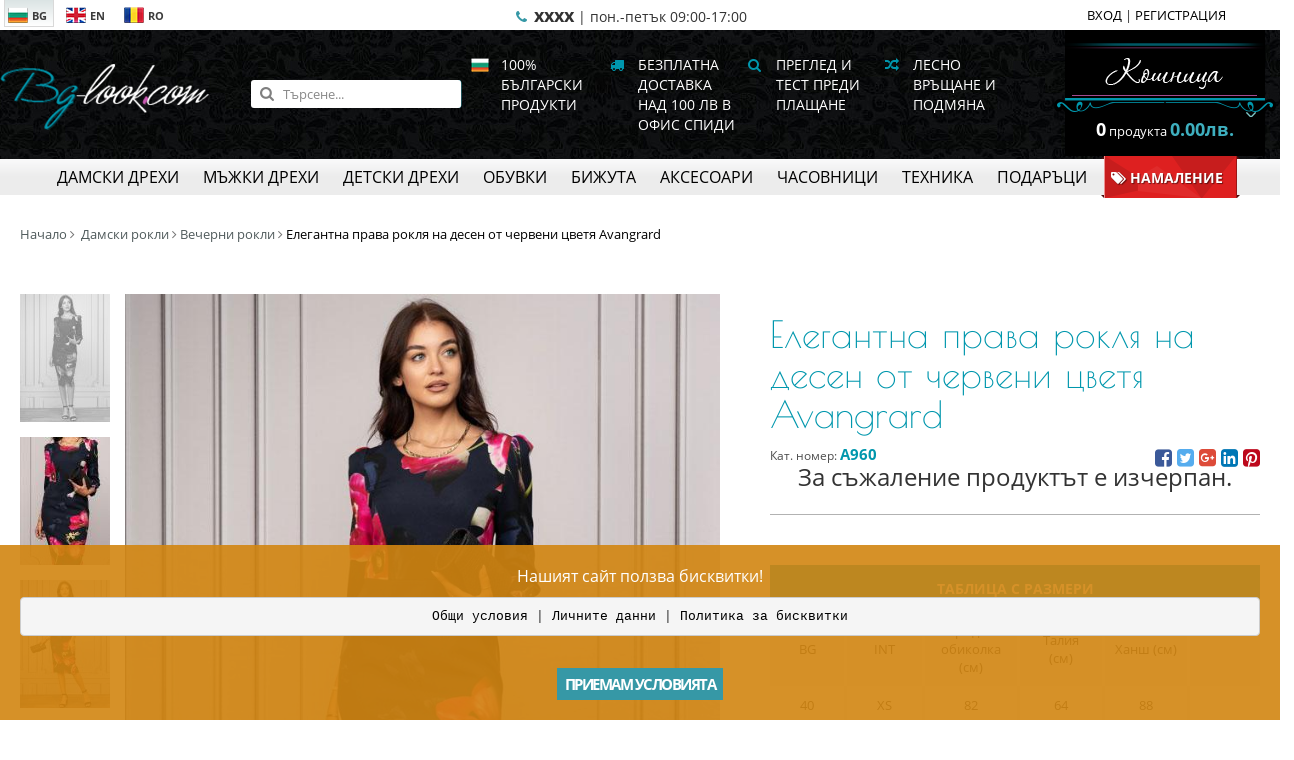

--- FILE ---
content_type: text/html; charset=UTF-8
request_url: https://www.bg-look.com/bg/product/22169/%D0%95%D0%BB%D0%B5%D0%B3%D0%B0%D0%BD%D1%82%D0%BD%D0%B0-%D0%BF%D1%80%D0%B0%D0%B2%D0%B0-%D1%80%D0%BE%D0%BA%D0%BB%D1%8F-%D0%BD%D0%B0-%D0%B4%D0%B5%D1%81%D0%B5%D0%BD-%D0%BE%D1%82-%D1%87%D0%B5%D1%80%D0%B2%D0%B5%D0%BD%D0%B8-%D1%86%D0%B2%D0%B5%D1%82%D1%8F-Avangrard
body_size: 15742
content:
<!DOCTYPE html>
<html ng-app="App" lang="bg">
<head>
	<meta charset="utf-8">
	<meta name="viewport" content="width=device-width, initial-scale=1">
	<meta http-equiv="x-ua-compatible" content="ie=edge">
	<title>Елегантна права рокля на десен от червени цветя Avangrard | Вечерни рокли | bg-look.com</title>
	<meta name="keywords" content="елегантна, права, рокля, десен, червени, цветя, avangrard">
	<meta name="description" content="Елегантна права рокля на десен от червени цветя Avangrard">
	<meta name="author" content="DualM studio - http://www.dualm.com - web site design development, Veliko Turnovo, Bulgaria">
	<meta property="og:image" content="https://www.bg-look.com/UserFiles/Product/gallery_1/74FAA96C-3120-B780-3A46-AE2579E98FA5.jpg?cache&amp;w=256">
	<meta name="msvalidate.01" content="79B67F82D2471D94FFC193B7333A8362"/>
	<meta name="p:domain_verify" content="31e08370ad674387626b5af2543e9dfb"/>
	<link href="/favicon.ico" rel="shortcut icon">
	<style>
		@keyframes  mymove {
			from {
				opacity       : 1;
				height        : 43.2px;
				width         : 52.8px;
				transform     : scaleX(1.1);
				border-radius : 50% 50% 40% 40%;
			}
			25% {
				height        : 48px;
				width         : 48px;
				border-radius : 50%;
			}
			to {
				transform     : translateY(-50px) scale(0.75, 0.75);
				opacity       : 0.75;
				border-radius : 50%;
			}
		}
		#loading-indicator {
			position         : fixed;
			left             : 0;
			top              : 0;
			width            : 100%;
			height           : 100%;
			z-index          : 9999999;
			background-color : white;
			opacity          : 0;
			visibility       : hidden;
			transition       : all 333ms;
		}
		#loading-indicator.active {
			opacity    : 1;
			visibility : visible;
		}
		#loading-indicator .loading-container {
			position   : absolute;
			left       : 0;
			top        : 50%;
			transform  : translateY(-50%);
			height     : 48px;
			width      : 100%;
			text-align : center;
		}
		#loading-indicator .loading-container div {
			display                   : inline-block;
			margin                    : 0 12px;
			width                     : 48px;
			height                    : 48px;
			background                : #cb5bb4;
			border-radius             : 50% 50% 40% 40%;
			animation-name            : mymove;
			animation-duration        : 0.75s;
			animation-iteration-count : infinite;
			animation-direction       : alternate;
			animation-timing-function : ease;
		}
		#loading-indicator .loading-container div:nth-child(2) {
			animation-delay : 0.1s;
		}
		#loading-indicator .loading-container div:nth-child(3) {
			animation-delay : 0.2s;
		}
	</style>

			<link rel="canonical" href="https://www.bg-look.com/bg/product/22169/Елегантна-права-рокля-на-десен-от-червени-цветя-Avangrard">

											<link rel="alternate" href="https://www.bg-look.com/en/product/22169/Elegant-straight-dress-with-a-pattern-of-red-flowers-Avangrard" lang="en">
								<link rel="alternate" href="https://www.bg-look.com/ro/product/22169/Rochie-elegantă-dreaptă-cu-model-de-flori-roșii-Avangrard" lang="ro">
														<link rel="preload" href="https://www.bg-look.com/UserFiles/Product/gallery_1/74FAA96C-3120-B780-3A46-AE2579E98FA5.jpg?w=1024&cache" as="image" media="(min-width: 768px)">
											<link rel="preload" href="https://www.bg-look.com/UserFiles/Product/gallery_1/74FAA96C-3120-B780-3A46-AE2579E98FA5.jpg?w=640&cache" as="image" media="(max-width: 768px)">
										
	<link rel="preload" href="/resources/frontend/styles.css" as="style">
	<link rel="preload" href="/resources/frontend/bower_components/angular/angular.min.js" as="script">
	<link rel="preload" href="/resources/frontend/bower_components/jquery/dist/jquery.min.js" as="script">
	<link rel="preload" href="/resources/frontend/bower_components/font-awesome/fonts/fontawesome-webfont.woff2?v=4.7.0" as="font" crossorigin="anonymous"/>

	<meta property="fb:pages" content="181761083992"/>
</head>

<body>

<script type="text/javascript" src="//profitshare.bg/files_shared/tr/sij.js"></script>

<!-- Global site tag (gtag.js) - Google Analytics -->


<!-- Google tag (gtag.js) -->
<script async src="https://www.googletagmanager.com/gtag/js?id=G-4HRVBQQE3Y"></script>
<script>
    window.dataLayer = window.dataLayer || [];
    function gtag(){dataLayer.push(arguments);}
    gtag('js', new Date());

    gtag('config', 'G-4HRVBQQE3Y');
</script>


<!-- Global site tag (gtag.js) - Google Ads: 1005588311 -->
<script async src="https://www.googletagmanager.com/gtag/js?id=AW-1005588311"></script>
<script>
	window.dataLayer = window.dataLayer || [];

	function gtag() {
		dataLayer.push( arguments );
	}

	gtag( 'js', new Date() );

	gtag( 'config', 'AW-1005588311' );
</script>


<!-- Facebook Pixel Code -->
<script>
	!function( f, b, e, v, n, t, s ) {
		if( f.fbq ) return;
		n = f.fbq = function() {
			n.callMethod ?
				n.callMethod.apply( n, arguments ) : n.queue.push( arguments )
		};
		if( !f._fbq ) f._fbq = n;
		n.push = n;
		n.loaded = !0;
		n.version = '2.0';
		n.queue = [];
		t = b.createElement( e );
		t.async = !0;
		t.src = v;
		s = b.getElementsByTagName( e )[ 0 ];
		s.parentNode.insertBefore( t, s )
	}( window, document, 'script',
		'https://connect.facebook.net/en_US/fbevents.js' );
	fbq( 'init', '1675581306031929' );
	fbq( 'track', 'PageView' );
</script>
<noscript>
	<img height="1" width="1"
		  src="https://www.facebook.com/tr?id=1675581306031929&ev=PageView
&noscript=1"/>
</noscript>

<!-- Messenger Chat Plugin Code -->
<div id="fb-root"></div>

<!-- Your Chat Plugin code -->
<div id="fb-customer-chat" class="fb-customerchat">
</div>

<script>
    var chatbox = document.getElementById('fb-customer-chat');
    chatbox.setAttribute("page_id", "181761083992");
    chatbox.setAttribute("attribution", "biz_inbox");
</script>

<!-- Your SDK code -->
<script>
    window.fbAsyncInit = function() {
        FB.init({
            xfbml            : true,
            version          : 'v15.0'
        });
    };

    (function(d, s, id) {
        var js, fjs = d.getElementsByTagName(s)[0];
        if (d.getElementById(id)) return;
        js = d.createElement(s); js.id = id;
        js.src = 'https://connect.facebook.net/en_US/sdk/xfbml.customerchat.js';
        fjs.parentNode.insertBefore(js, fjs);
    }(document, 'script', 'facebook-jssdk'));
</script>

<header>

	<div class="mobile-menu-line">
		<div class="logo">
			<a href="https://www.bg-look.com/bg" title="Онлайн магазин bg-look.com"><img src="/resources/frontend/images/logo_header.png" alt="Онлайн магазин bg-look.com"></a>
		</div>
		<div class="mobile-categories">
			
			
			
			<a href="javascript:" ng-click="cart.openCart()" data-count="{{ env.cart.count }}">
				<span class="fa fa-shopping-bag"></span>
			</a>
			<a href="javascript:" onclick="$('.mobile-menu-container').addClass('active')">
				<span class="fa fa-bars"></span>
			</a>
		</div>
	</div>
	<div class="mobile-menu-container">
		<div class="mobile-menu-container-inner">
			<div class="header-content">
				<div class="inner">
					<div class="logo">
						<a href="https://www.bg-look.com/bg" title="Онлайн магазин bg-look.com"><img src="/resources/frontend/images/logo_header.png" alt="Онлайн магазин bg-look.com"></a>
					</div>
					<div class="search">
						<form action="https://www.bg-look.com/bg/catalog" name="searchForm" method="get">
							<input type="search" ng-model="search" name="search_text" placeholder="Търсене..."
									 value="">
							<button class="btn btn-primary" type="submit"><span class="fa fa-search"></span></button>
						</form>
					</div>
					<div class="links">
						<span>
															<span class="fa fa-fw"><img src="/resources/frontend/images/flag_BG.png" alt="100% български продукти" width="18" height="14"></span>
								100% български продукти
													</span>
						<span>
							<span class="fa fa-truck fa-fw"></span>
									Безплатна доставка над 100 лв в офис Спиди							
						</span>
						<span>
							<span class="fa fa-search fa-fw"></span>
									Преглед и Тест преди плащане							
						</span>
						<span>
							<span class="fa fa-random fa-fw"></span>
									Лесно връщане и подмяна							
						</span>

					</div>
					<div class="cart-menu">
						<a href="javascript:" class="cart-icon" ng-click="cart.openCart()">
							<img src="/resources/frontend/images/cart_top_image_bg.png" alt="openCart">
						</a>

						<div ng-if="env.cart.count > 0" class="cart-popup">
							<div class="cart-popup-item media" ng-if="$index < 3" ng-repeat="item in env.cart.cartProducts">
								<div class="media-left" ng-if="item.image">
									<img class="media-object" height="70" ng-src="{{ item.image }}?cache&q=95&h=70">
								</div>
								<div class="media-body">
									<div class="name" ng-bind="item.name"></div>
									<div class="price">
										<strong ng-bind-html="item.quantity * item.price | appCurrency"></strong> <a href="javascript:" class="close" ng-click="cart.delete(item.cart_id)">&times</a>
									</div>
								</div>
							</div>
							<div class="cart-popup-item cart-popup-more-placeholder" ng-if="env.cart.cartProducts.length > 3">
								<a href="javascript:" ng-click="cart.openCart()">
									<ng-pluralize count="env.cart.cartProducts.length" offset="3"
													  when="{'one': 'Още 1 продукт', 'other': 'Още {} продукта'}">
									</ng-pluralize>
								</a>
							</div>

							<div class="text-center" style="padding: 5px;">
								<a href="https://www.bg-look.com/bg/checkout" class="btn btn-primary">КУПИ</a>
							</div>

						</div>
						<div class="cart-label ng-cloak">
							<span>
								<strong ng-bind="env.cart.count"></strong>
								<ng-pluralize count="env.cart.count"
												  when="{'0': 'продукта','one': 'продукт', 'other': 'продукта'}">
							</ng-pluralize>
							</span>
							<strong class="price" ng-bind-html="env.cart.total|appCurrency">0.00</strong>
						</div>
					</div>
				</div>
			</div>
			<div class="categories-menu">
				<nav class="inner">
											<div class="category-item">
							<a href="https://www.bg-look.com/bg/catalog/Дамски-дрехи?category=114"><span>Дамски дрехи</span></a>
															<div class="submenu  has-promotions ">
									<div class="categories-pane"  >
										<div class="subtitle">
											Дамски дрехи
										</div>
										<ul class="subcategories">
																							<li><a href="https://www.bg-look.com/bg/catalog/Дамски-рокли?category=127">Дамски рокли</a></li>
																							<li><a href="https://www.bg-look.com/bg/catalog/Дамски-блузи?category=135">Дамски блузи</a></li>
																							<li><a href="https://www.bg-look.com/bg/catalog/Дамски-ризи?category=137">Дамски ризи</a></li>
																							<li><a href="https://www.bg-look.com/bg/catalog/Дамски-поли?category=139">Дамски поли</a></li>
																							<li><a href="https://www.bg-look.com/bg/catalog/Дамски-спортни-екипи?category=685">Дамски спортни екипи</a></li>
																							<li><a href="https://www.bg-look.com/bg/catalog/Бутикови-дрехи?category=633">Бутикови дрехи</a></li>
																							<li><a href="https://www.bg-look.com/bg/catalog/Дамско-плетено-облекло?category=136">Дамско плетено облекло</a></li>
																							<li><a href="https://www.bg-look.com/bg/catalog/Дамски-дънкови-панталони?category=37">Дамски дънкови панталони </a></li>
																							<li><a href="https://www.bg-look.com/bg/catalog/Дамски-панталони-гащеризони-и-клинове?category=128">Дамски панталони, гащеризони и клинове</a></li>
																							<li><a href="https://www.bg-look.com/bg/catalog/Дамски-костюми-и-комплекти?category=140">Дамски костюми и комплекти</a></li>
																							<li><a href="https://www.bg-look.com/bg/catalog/Дамски-Якета-Палта-и-Сака?category=138">Дамски Якета, Палта и Сака</a></li>
																							<li><a href="https://www.bg-look.com/bg/catalog/Макси-мода?category=252">Макси мода </a></li>
																							<li><a href="https://www.bg-look.com/bg/catalog/Мода-за-бременни?category=245">Мода за бременни</a></li>
																							<li><a href="https://www.bg-look.com/bg/catalog/Дамско-бельо?category=358">Дамско бельо</a></li>
																					</ul>
									</div>

																			<div class="promotions-pane">
											<strong class="text-danger text-uppercase">Промоции</strong>
											<br>
											<ul class="subcategories">
																									<li><a href="https://www.bg-look.com/bg/catalog?promotion=10"><span class="fa fa-tags text-danger"></span> РАЗПРОДАЖБА ДО -70% - важи до 31.09.24</a></li>
																									<li><a href="https://www.bg-look.com/bg/catalog?promotion=5"><span class="fa fa-tags text-danger"></span> ДО - 40% НАМАЛЕНИЕ НА ЕВТИНИ РОКЛИ ЕЖЕДНЕВНИ - важи до 31.09.24</a></li>
																									<li><a href="https://www.bg-look.com/bg/catalog?promotion=7"><span class="fa fa-tags text-danger"></span> ДО -70% РАЗПРОДАЖБА ОФИЦИАЛНИ РОКЛИ - важи до 31.09.24</a></li>
																									<li><a href="https://www.bg-look.com/bg/catalog?promotion=6"><span class="fa fa-tags text-danger"></span> ДО -30% РАЗПРОДАЖБА НА ПАНТАЛОНИ И ПОЛИ  - важи до 31.09.24</a></li>
																									<li><a href="https://www.bg-look.com/bg/catalog?promotion=3"><span class="fa fa-tags text-danger"></span> До -70% НАМАЛЕНИЕ НА БЛУЗИ И РИЗИ - важи до 31.09.24</a></li>
																									<li><a href="https://www.bg-look.com/bg/catalog?promotion=4"><span class="fa fa-tags text-danger"></span> ДАМСКИ ДРЕХИ-РАЗПРОДАЖБА НА ЕДИНИЧНИ БРОЙКИ ДО -70% - важи до 31.09.24</a></li>
																									<li><a href="https://www.bg-look.com/bg/catalog?promotion=9"><span class="fa fa-tags text-danger"></span> МАКСИ МОДА РАЗПРОДАЖБА МОСТРИ ДО -80% </a></li>
																							</ul>
										</div>

																	</div>
													</div>
											<div class="category-item">
							<a href="https://www.bg-look.com/bg/catalog/Мъжки-дрехи?category=115"><span>Мъжки дрехи</span></a>
															<div class="submenu ">
									<div class="categories-pane"  >
										<div class="subtitle">
											Мъжки дрехи
										</div>
										<ul class="subcategories">
																							<li><a href="https://www.bg-look.com/bg/catalog/Мъжки-пуловери?category=146">Мъжки пуловери</a></li>
																							<li><a href="https://www.bg-look.com/bg/catalog/Мъжки-ризи?category=145">Мъжки ризи</a></li>
																							<li><a href="https://www.bg-look.com/bg/catalog/Мъжки-блузи?category=144">Мъжки блузи</a></li>
																					</ul>
									</div>

																	</div>
													</div>
											<div class="category-item">
							<a href="https://www.bg-look.com/bg/catalog/Детски-дрехи?category=349"><span>Детски дрехи</span></a>
															<div class="submenu ">
									<div class="categories-pane"  >
										<div class="subtitle">
											Детски дрехи
										</div>
										<ul class="subcategories">
																							<li><a href="https://www.bg-look.com/bg/catalog/Дрехи-за-момичета?category=186">Дрехи за момичета</a></li>
																							<li><a href="https://www.bg-look.com/bg/catalog/Дрехи-за-момчета?category=187">Дрехи за момчета</a></li>
																					</ul>
									</div>

																	</div>
													</div>
											<div class="category-item">
							<a href="https://www.bg-look.com/bg/catalog/Обувки?category=414"><span>Обувки</span></a>
															<div class="submenu  has-promotions ">
									<div class="categories-pane"  >
										<div class="subtitle">
											Обувки
										</div>
										<ul class="subcategories">
																							<li><a href="https://www.bg-look.com/bg/catalog/Дамски-обувки?category=419">Дамски обувки</a></li>
																							<li><a href="https://www.bg-look.com/bg/catalog/Мъжки-обувки?category=428">Мъжки обувки</a></li>
																							<li><a href="https://www.bg-look.com/bg/catalog/Обувки-за-момичета?category=455">Обувки за момичета</a></li>
																							<li><a href="https://www.bg-look.com/bg/catalog/Обувки-за-момчета?category=456">Обувки за момчета</a></li>
																					</ul>
									</div>

																			<div class="promotions-pane">
											<strong class="text-danger text-uppercase">Промоции</strong>
											<br>
											<ul class="subcategories">
																									<li><a href="https://www.bg-look.com/bg/catalog?promotion=14"><span class="fa fa-tags text-danger"></span> ДО - 30% НАМАЛЕНИЕ НА ДАМСКИ БОТИ</a></li>
																									<li><a href="https://www.bg-look.com/bg/catalog?promotion=17"><span class="fa fa-tags text-danger"></span> ДО -30% НАМАЛЕНИЕ НА ДАМСКИ БОТУШИ</a></li>
																									<li><a href="https://www.bg-look.com/bg/catalog?promotion=15"><span class="fa fa-tags text-danger"></span> ДО -40 НАМАЛЕНИЕ НА ДАМСКИ ОБУВКИ</a></li>
																									<li><a href="https://www.bg-look.com/bg/catalog?promotion=16"><span class="fa fa-tags text-danger"></span> ДО -40% НАМАЛЕНИЕ НА ДАМСКИ САНДАЛИ</a></li>
																									<li><a href="https://www.bg-look.com/bg/catalog?promotion=18"><span class="fa fa-tags text-danger"></span> ДО 30% НАМАЛЕНИЕ НА МЪЖКИ ОБУВКИ</a></li>
																									<li><a href="https://www.bg-look.com/bg/catalog?promotion=19"><span class="fa fa-tags text-danger"></span> ДО 20% НАМАЛЕНИЕ НА МЪЖКИ БОТИ</a></li>
																							</ul>
										</div>

																	</div>
													</div>
											<div class="category-item">
							<a href="https://www.bg-look.com/bg/catalog/Бижута?category=447"><span>Бижута</span></a>
															<div class="submenu ">
									<div class="categories-pane"  >
										<div class="subtitle">
											Бижута
										</div>
										<ul class="subcategories">
																							<li><a href="https://www.bg-look.com/bg/catalog/Колиета?category=270">Колиета </a></li>
																							<li><a href="https://www.bg-look.com/bg/catalog/Обици?category=276">Обици</a></li>
																							<li><a href="https://www.bg-look.com/bg/catalog/Гривни?category=271">Гривни </a></li>
																							<li><a href="https://www.bg-look.com/bg/catalog/Пръстени?category=341">Пръстени</a></li>
																							<li><a href="https://www.bg-look.com/bg/catalog/Брошки?category=503">Брошки</a></li>
																							<li><a href="https://www.bg-look.com/bg/catalog/Медальони-и-Висулки?category=467">Медальони и Висулки</a></li>
																							<li><a href="https://www.bg-look.com/bg/catalog/Комплекти-бижута?category=445">Комплекти бижута</a></li>
																							<li><a href="https://www.bg-look.com/bg/catalog/Сребърни-бижута?category=608">Сребърни бижута</a></li>
																							<li><a href="https://www.bg-look.com/bg/catalog/Златни-бижута?category=634">Златни бижута</a></li>
																					</ul>
									</div>

																	</div>
													</div>
											<div class="category-item">
							<a href="https://www.bg-look.com/bg/catalog/Аксесоари?category=350"><span>Аксесоари</span></a>
															<div class="submenu ">
									<div class="categories-pane"  >
										<div class="subtitle">
											Аксесоари
										</div>
										<ul class="subcategories">
																							<li><a href="https://www.bg-look.com/bg/catalog/Дамски-чанти?category=434">Дамски чанти</a></li>
																							<li><a href="https://www.bg-look.com/bg/catalog/Дамски-шалове?category=664">Дамски шалове</a></li>
																							<li><a href="https://www.bg-look.com/bg/catalog/Дамски-плетени-шалове?category=90">Дамски плетени шалове</a></li>
																							<li><a href="https://www.bg-look.com/bg/catalog/Дамски-шапки?category=680">Дамски шапки</a></li>
																							<li><a href="https://www.bg-look.com/bg/catalog/Мъжки-и-дамски-портфейли?category=493">Мъжки и дамски портфейли</a></li>
																							<li><a href="https://www.bg-look.com/bg/catalog/Риболовни-аксесоари?category=687">Риболовни аксесоари</a></li>
																					</ul>
									</div>

																	</div>
													</div>
											<div class="category-item">
							<a href="https://www.bg-look.com/bg/catalog/Часовници?category=347"><span>Часовници</span></a>
															<div class="submenu ">
									<div class="categories-pane"  >
										<div class="subtitle">
											Часовници
										</div>
										<ul class="subcategories">
																							<li><a href="https://www.bg-look.com/bg/catalog/Дамски-часовници?category=124">Дамски часовници</a></li>
																							<li><a href="https://www.bg-look.com/bg/catalog/Мъжки-часовници?category=356">Мъжки часовници</a></li>
																							<li><a href="https://www.bg-look.com/bg/catalog/Унисекс-часовници?category=374">Унисекс часовници</a></li>
																							<li><a href="https://www.bg-look.com/bg/catalog/Детски-часовници?category=492">Детски часовници</a></li>
																							<li><a href="https://www.bg-look.com/bg/catalog/Часовници-за-юноши?category=683">Часовници за юноши</a></li>
																							<li><a href="https://www.bg-look.com/bg/catalog/Будилници?category=662">Будилници</a></li>
																							<li><a href="https://www.bg-look.com/bg/catalog/Хронометри?category=663">Хронометри</a></li>
																							<li><a href="https://www.bg-look.com/bg/catalog/Кутии-за-часовници?category=577">Кутии за часовници</a></li>
																					</ul>
									</div>

																	</div>
													</div>
											<div class="category-item">
							<a href="https://www.bg-look.com/bg/catalog/Техника?category=351"><span>Техника</span></a>
															<div class="submenu ">
									<div class="categories-pane"  >
										<div class="subtitle">
											Техника
										</div>
										<ul class="subcategories">
																							<li><a href="https://www.bg-look.com/bg/catalog/Eпилатори?category=105">Eпилатори</a></li>
																							<li><a href="https://www.bg-look.com/bg/catalog/Преси-за-коса?category=106">Преси за коса</a></li>
																							<li><a href="https://www.bg-look.com/bg/catalog/Маши-за-къдрене?category=103">Маши за къдрене</a></li>
																							<li><a href="https://www.bg-look.com/bg/catalog/Тримери-за-тяло-Жени?category=108">Тримери за тяло Жени </a></li>
																							<li><a href="https://www.bg-look.com/bg/catalog/Самобръсначки?category=201">Самобръсначки</a></li>
																							<li><a href="https://www.bg-look.com/bg/catalog/Сешоари?category=102">Сешоари</a></li>
																							<li><a href="https://www.bg-look.com/bg/catalog/Ролки-за-коса?category=104">Ролки за коса</a></li>
																							<li><a href="https://www.bg-look.com/bg/catalog/Машинки-за-подстригване?category=109">Машинки за подстригване</a></li>
																							<li><a href="https://www.bg-look.com/bg/catalog/Tримери-за-тяло-Мъже?category=111">Tримери за тяло Мъже</a></li>
																							<li><a href="https://www.bg-look.com/bg/catalog/Тримери-за-детайли-мъже?category=112">Тримери за детайли мъже</a></li>
																							<li><a href="https://www.bg-look.com/bg/catalog/Кухненски-уреди?category=228">Кухненски уреди</a></li>
																					</ul>
									</div>

																	</div>
													</div>
											<div class="category-item">
							<a href="https://www.bg-look.com/bg/catalog/Подаръци?category=174"><span>Подаръци</span></a>
															<div class="submenu ">
									<div class="categories-pane"  >
										<div class="subtitle">
											Подаръци
										</div>
										<ul class="subcategories">
																							<li><a href="https://www.bg-look.com/bg/catalog/Коледни-венци?category=567">Коледни венци</a></li>
																							<li><a href="https://www.bg-look.com/bg/catalog/Коледни-фигури?category=566">Коледни фигури</a></li>
																							<li><a href="https://www.bg-look.com/bg/catalog/Коледен-порцелан?category=565">Коледен порцелан</a></li>
																							<li><a href="https://www.bg-look.com/bg/catalog/Подаръци-за-жени?category=381">Подаръци за жени</a></li>
																							<li><a href="https://www.bg-look.com/bg/catalog/Подаръци-за-мъже?category=382">Подаръци за мъже</a></li>
																							<li><a href="https://www.bg-look.com/bg/catalog/Подаръци-за-дома?category=383">Подаръци за дома</a></li>
																							<li><a href="https://www.bg-look.com/bg/catalog/Сватбени-подаръци?category=385">Сватбени подаръци</a></li>
																							<li><a href="https://www.bg-look.com/bg/catalog/Бизнес-подаръци?category=384">Бизнес подаръци</a></li>
																							<li><a href="https://www.bg-look.com/bg/catalog/Подаръци-за-бебета?category=403">Подаръци за бебета</a></li>
																							<li><a href="https://www.bg-look.com/bg/catalog/Подаръчни-кутии?category=603">Подаръчни кутии</a></li>
																							<li><a href="https://www.bg-look.com/bg/catalog/Ваучери-за-подаръци?category=404">Ваучери за подаръци</a></li>
																					</ul>
									</div>

																	</div>
													</div>
										<div class="category-item promotions">
						<a href="https://www.bg-look.com/bg/catalog?flag_discount=1"><span><i class="fa fa-tags"></i> Намаление</span></a>
					</div>
				</nav>
			</div>
			<div class="top-menu">
				<div class="inner">
					<div class="languages">
													<a  class="active"  href="https://www.bg-look.com/bg/product/22169/%D0%95%D0%BB%D0%B5%D0%B3%D0%B0%D0%BD%D1%82%D0%BD%D0%B0-%D0%BF%D1%80%D0%B0%D0%B2%D0%B0-%D1%80%D0%BE%D0%BA%D0%BB%D1%8F-%D0%BD%D0%B0-%D0%B4%D0%B5%D1%81%D0%B5%D0%BD-%D0%BE%D1%82-%D1%87%D0%B5%D1%80%D0%B2%D0%B5%D0%BD%D0%B8-%D1%86%D0%B2%D0%B5%D1%82%D1%8F-Avangrard">
								<span><img src="/resources/frontend/images/flag_BG.png" width="20" height="16" alt="BG"/>BG</span>
							</a>
													<a  href="https://www.bg-look.com/en/product/22169/%D0%95%D0%BB%D0%B5%D0%B3%D0%B0%D0%BD%D1%82%D0%BD%D0%B0-%D0%BF%D1%80%D0%B0%D0%B2%D0%B0-%D1%80%D0%BE%D0%BA%D0%BB%D1%8F-%D0%BD%D0%B0-%D0%B4%D0%B5%D1%81%D0%B5%D0%BD-%D0%BE%D1%82-%D1%87%D0%B5%D1%80%D0%B2%D0%B5%D0%BD%D0%B8-%D1%86%D0%B2%D0%B5%D1%82%D1%8F-Avangrard">
								<span><img src="/resources/frontend/images/flag_EN.png" width="20" height="16" alt="EN"/>EN</span>
							</a>
													<a  href="https://www.bg-look.com/ro/product/22169/%D0%95%D0%BB%D0%B5%D0%B3%D0%B0%D0%BD%D1%82%D0%BD%D0%B0-%D0%BF%D1%80%D0%B0%D0%B2%D0%B0-%D1%80%D0%BE%D0%BA%D0%BB%D1%8F-%D0%BD%D0%B0-%D0%B4%D0%B5%D1%81%D0%B5%D0%BD-%D0%BE%D1%82-%D1%87%D0%B5%D1%80%D0%B2%D0%B5%D0%BD%D0%B8-%D1%86%D0%B2%D0%B5%D1%82%D1%8F-Avangrard">
								<span><img src="/resources/frontend/images/flag_RO.png" width="20" height="16" alt="RO"/>RO</span>
							</a>
											</div>
					<div class="user-menu">
													<a href="https://www.bg-look.com/bg/login">ВХОД</a> |
							<a href="https://www.bg-look.com/bg/register">РЕГИСТРАЦИЯ</a>
											</div>
											<div class="hint">

																								<span class="text-primary fa fa-phone fa-fw"></span>
																		<strong>xxxx</strong>
									|  пон.-петък 09:00-17:00															
						</div>
					
				</div>
			</div>
		</div>
	</div>

</header>
<main id="content">

		<script type="application/ld+json">
		{
		  "@context": "https://schema.org",
		  "@type": "BreadcrumbList",
		  "itemListElement": [
		  {
			 "@type": "ListItem",
			 "position": 1,
			 "name": "Начало",
			 "item": "https://www.bg-look.com/bg"
		  }
	  		,{
		  "@type": "ListItem",
		  "position": 2,
		 "name": "Дамски рокли",
		 "item": "https://www.bg-look.com/bg/catalog/Дамски-рокли?category=127"
	  }
	  				,{
		"@type": "ListItem",
		"position": 3,
		"name": "Вечерни рокли",
		"item": "https://www.bg-look.com/bg/catalog/Вечерни-рокли?category=98"
	  }
	  		,{
		  "@type": "ListItem",
		  "position": 4,
		 "name": "Елегантна права рокля на десен от червени цветя Avangrard",
		 "item": "https://www.bg-look.com/bg/product/22169/elegantna-prava-roklya-na-desen-ot-cherveni-tsvetya-avangrard"
	  }
	  ]
	}
	</script>
	<script type="application/ld+json">
	{
	  "@context": "https://schema.org/",
	  "@type": "Product",
	  "name": "Елегантна права рокля на десен от червени цветя Avangrard",
	  			"image": [
			  "https://www.bg-look.com/UserFiles/Product/gallery_1/74FAA96C-3120-B780-3A46-AE2579E98FA5.jpg"
		],
				"description": "Елегантна права рокля на десен от червени цветярокля прав силует с 3/4 ръкавМанекенката е висока 172 см и носи С размер97% полиестер 3% еластан",
	  "sku": "A960",
	  			"brand": {
			  "@type": "Thing",
			  "name": "Avangard"
	  },
	  		"offers": {
		  "@type": "Offer",
		  "url": "https://www.bg-look.com/bg/product/22169/elegantna-prava-roklya-na-desen-ot-cherveni-tsvetya-avangrard",
		 "priceCurrency": "BGN",
		 "price": "83.63",
		 "priceValidUntil": "2027-01-31",
		 "itemCondition": "https://schema.org/NewCondition",
		 "availability": "https://schema.org/OutOfStock",
		 "seller": {
			"@type": "Organization",
			"name": "Bg-look"
		 }
	  }
	}
	</script>

	
	<div ng-controller="ProductController as prodCtrl">
		<div class="product-page">

			<ol class="breadcrumb no-mobile">
				<li><a href="/">Начало</a></li>
									<li>
						<a href="https://www.bg-look.com/bg/catalog/Дамски-рокли?category=127">Дамски рокли</a>
					</li>
													<li><a href="https://www.bg-look.com/bg/catalog/Вечерни-рокли?category=98">Вечерни рокли</a></li>
								<li class="active">Елегантна права рокля на десен от червени цветя Avangrard</li>
			</ol>


			<div class="product-main">

				<h1 class="only-mobile">Елегантна права рокля на десен от червени цветя Avangrard</h1>

				<div class="product-gallery">

					

					<div class="product-images gallery_1">

						
													<div class="control">
								<a href="javascript:" class="prev" onclick="prevImage('.gallery_1')"><span class="fa fa-caret-left"></span></a>
								<a href="javascript:" class="next" onclick="nextImage('.gallery_1')"><span class="fa fa-caret-right"></span></a>
								<div class="hud"><span class="current">1</span>/<span class="total">5</span></div>
							</div>
							<a href="javascript:" class="image-view">
								<img alt="Елегантна права рокля на десен от червени цветя Avangrard">
							</a>
							<div class="images clearfix">
								
																												
									<a href="javascript:" data-img="https://www.bg-look.com/UserFiles/Product/gallery_1/74FAA96C-3120-B780-3A46-AE2579E98FA5.jpg?w=1024&cache" data-img-mobile="https://www.bg-look.com/UserFiles/Product/gallery_1/74FAA96C-3120-B780-3A46-AE2579E98FA5.jpg?w=640&cache" onclick="activate(0, '.gallery_1')">
										<img src="https://www.bg-look.com/UserFiles/Product/gallery_1/74FAA96C-3120-B780-3A46-AE2579E98FA5.jpg?cache&w=90" alt="Елегантна права рокля на десен от червени цветя Avangrard"/>
									</a>
								
									
									<a href="javascript:" data-img="https://www.bg-look.com/UserFiles/Product/gallery_1/17284D11-6008-4173-5D03-81046D46364D.jpg?w=1024&cache" data-img-mobile="https://www.bg-look.com/UserFiles/Product/gallery_1/17284D11-6008-4173-5D03-81046D46364D.jpg?w=640&cache" onclick="activate(1, '.gallery_1')">
										<img src="https://www.bg-look.com/UserFiles/Product/gallery_1/17284D11-6008-4173-5D03-81046D46364D.jpg?cache&w=90" alt="Елегантна права рокля на десен от червени цветя Avangrard"/>
									</a>
								
									
									<a href="javascript:" data-img="https://www.bg-look.com/UserFiles/Product/gallery_1/56829E96-99CB-21F8-0489-71AE88E12B42.jpg?w=1024&cache" data-img-mobile="https://www.bg-look.com/UserFiles/Product/gallery_1/56829E96-99CB-21F8-0489-71AE88E12B42.jpg?w=640&cache" onclick="activate(2, '.gallery_1')">
										<img src="https://www.bg-look.com/UserFiles/Product/gallery_1/56829E96-99CB-21F8-0489-71AE88E12B42.jpg?cache&w=90" alt="Елегантна права рокля на десен от червени цветя Avangrard"/>
									</a>
								
									
									<a href="javascript:" data-img="https://www.bg-look.com/UserFiles/Product/gallery_1/9A34F95C-3F55-575F-D6CC-81326975E954.jpg?w=1024&cache" data-img-mobile="https://www.bg-look.com/UserFiles/Product/gallery_1/9A34F95C-3F55-575F-D6CC-81326975E954.jpg?w=640&cache" onclick="activate(3, '.gallery_1')">
										<img src="https://www.bg-look.com/UserFiles/Product/gallery_1/9A34F95C-3F55-575F-D6CC-81326975E954.jpg?cache&w=90" alt="Елегантна права рокля на десен от червени цветя Avangrard"/>
									</a>
								
									
									<a href="javascript:" data-img="https://www.bg-look.com/UserFiles/Product/gallery_1/2D24FBA6-7121-CDB2-4C04-C42FB35527DB.jpg?w=1024&cache" data-img-mobile="https://www.bg-look.com/UserFiles/Product/gallery_1/2D24FBA6-7121-CDB2-4C04-C42FB35527DB.jpg?w=640&cache" onclick="activate(4, '.gallery_1')">
										<img src="https://www.bg-look.com/UserFiles/Product/gallery_1/2D24FBA6-7121-CDB2-4C04-C42FB35527DB.jpg?cache&w=90" alt="Елегантна права рокля на десен от червени цветя Avangrard"/>
									</a>
															</div>
											</div>

				</div>

				<div class="product-information">
					<h1 class="no-mobile">Елегантна права рокля на десен от червени цветя Avangrard</h1>
					<div class="product-main-info">
						
												

						<div class="ref-number">
							Кат. номер: <strong>A960</strong>
						</div>


						
												

						<div class="social-links">

							
														

							<span class="no-mobile">
							<a target="_blank" href="https://www.facebook.com/sharer.php?u=https%3A%2F%2Fwww.bg-look.com%2Fbg%2Fproduct%2F22169" rel="noopener" class="facebook"><span
										class="fa fa-facebook-square"></span></a>
							<a target="_blank" href="https://twitter.com/intent/tweet?url=https%3A%2F%2Fwww.bg-look.com%2Fbg%2Fproduct%2F22169&text=%D0%95%D0%BB%D0%B5%D0%B3%D0%B0%D0%BD%D1%82%D0%BD%D0%B0+%D0%BF%D1%80%D0%B0%D0%B2%D0%B0+%D1%80%D0%BE%D0%BA%D0%BB%D1%8F+%D0%BD%D0%B0+%D0%B4%D0%B5%D1%81%D0%B5%D0%BD+%D0%BE%D1%82+%D1%87%D0%B5%D1%80%D0%B2%D0%B5%D0%BD%D0%B8+%D1%86%D0%B2%D0%B5%D1%82%D1%8F+Avangrard" rel="noopener"
									class="twitter"><span class="fa fa-twitter-square"></span></a>
							<a target="_blank" href="https://plus.google.com/share?url=https%3A%2F%2Fwww.bg-look.com%2Fbg%2Fproduct%2F22169" rel="noopener" class="google-plus"><span
										class="fa fa-google-plus-square"></span></a>
							<a target="_blank" rel="noopener" href="https://www.linkedin.com/shareArticle?url=https%3A%2F%2Fwww.bg-look.com%2Fbg%2Fproduct%2F22169&title=%D0%95%D0%BB%D0%B5%D0%B3%D0%B0%D0%BD%D1%82%D0%BD%D0%B0+%D0%BF%D1%80%D0%B0%D0%B2%D0%B0+%D1%80%D0%BE%D0%BA%D0%BB%D1%8F+%D0%BD%D0%B0+%D0%B4%D0%B5%D1%81%D0%B5%D0%BD+%D0%BE%D1%82+%D1%87%D0%B5%D1%80%D0%B2%D0%B5%D0%BD%D0%B8+%D1%86%D0%B2%D0%B5%D1%82%D1%8F+Avangrard"
									class="linkedin"><span class="fa fa-linkedin-square"></span></a>
							<a target="_blank" rel="noopener"
									href="https://pinterest.com/pin/create/bookmarklet/?media=https%3A%2F%2Fwww.bg-look.com%2FUserFiles%2FProduct%2Fgallery_1%2F74FAA96C-3120-B780-3A46-AE2579E98FA5.jpg%3Fcache%26w%3D256&url=https%3A%2F%2Fwww.bg-look.com%2Fbg%2Fproduct%2F22169&is_video=0&description=%D0%95%D0%BB%D0%B5%D0%B3%D0%B0%D0%BD%D1%82%D0%BD%D0%B0+%D0%BF%D1%80%D0%B0%D0%B2%D0%B0+%D1%80%D0%BE%D0%BA%D0%BB%D1%8F+%D0%BD%D0%B0+%D0%B4%D0%B5%D1%81%D0%B5%D0%BD+%D0%BE%D1%82+%D1%87%D0%B5%D1%80%D0%B2%D0%B5%D0%BD%D0%B8+%D1%86%D0%B2%D0%B5%D1%82%D1%8F+Avangrard"
									class="pinterest"><span class="fa fa-pinterest-square"></span></a>
							</span>
						</div>

													<h3 class="text-center">За съжаление продуктът е изчерпан.</h3>
						
					</div>
					<div class="product-cart-info">
						
												

											</div>

					
										

					
										

					
										

										
					<div class="product-tabs">
						<div class="tab-pill-container">
															<a href="javascript:" class="active">Таблица с размери</a>
														<a href="javascript:"  >Описание</a>
							<a href="javascript:">Доставка и връщане</a>
							<a href="javascript:">Форма за запитване</a>
						</div>
						<div class="tab-pane-container">
															<div class="active" data-title="Таблица с размери">
									<div class="size-table">
										<table style="height: 204px;" width="440">
<tbody>
<tr style="height: 44px;">
<td style="width: 102.717px; height: 44px; text-align: center;">BG</td>
<td style="width: 102.7px; height: 44px; text-align: center;">INT</td>
<td style="width: 102.717px; height: 44px; text-align: center;">Гръдна обиколка (см)</td>
<td style="width: 102.7px; height: 44px; text-align: center;">Талия (см)</td>
<td style="width: 102.7px; height: 44px; text-align: center;">Ханш (см)</td>
<td style="width: 102.7px; height: 44px; text-align: center;">&nbsp;</td>
</tr>
<tr style="height: 14px;">
<td style="width: 102.717px; height: 14px; text-align: center;">40</td>
<td style="width: 102.7px; height: 14px; text-align: center;">XS</td>
<td style="width: 102.717px; height: 14px; text-align: center;">82</td>
<td style="width: 102.7px; height: 14px; text-align: center;">64</td>
<td style="width: 102.7px; height: 14px; text-align: center;">88</td>
<td style="width: 102.7px; height: 14px; text-align: center;">&nbsp;</td>
</tr>
<tr style="height: 14px;">
<td style="width: 102.717px; height: 14px; text-align: center;">42</td>
<td style="width: 102.7px; height: 14px; text-align: center;">S</td>
<td style="width: 102.717px; height: 14px; text-align: center;">86</td>
<td style="width: 102.7px; height: 14px; text-align: center;">68</td>
<td style="width: 102.7px; height: 14px; text-align: center;">92</td>
<td style="width: 102.7px; height: 14px; text-align: center;">&nbsp;</td>
</tr>
<tr style="height: 14px;">
<td style="width: 102.717px; height: 14px; text-align: center;">44</td>
<td style="width: 102.7px; height: 14px; text-align: center;">M</td>
<td style="width: 102.717px; height: 14px; text-align: center;">90</td>
<td style="width: 102.7px; height: 14px; text-align: center;">72</td>
<td style="width: 102.7px; height: 14px; text-align: center;">96</td>
<td style="width: 102.7px; height: 14px; text-align: center;">&nbsp;</td>
</tr>
<tr style="height: 14px;">
<td style="width: 102.717px; height: 14px; text-align: center;">46</td>
<td style="width: 102.7px; height: 14px; text-align: center;">L</td>
<td style="width: 102.717px; height: 14px; text-align: center;">94</td>
<td style="width: 102.7px; height: 14px; text-align: center;">76</td>
<td style="width: 102.7px; height: 14px; text-align: center;">100</td>
<td style="width: 102.7px; height: 14px; text-align: center;">&nbsp;</td>
</tr>
<tr style="height: 14px;">
<td style="width: 102.717px; height: 14px; text-align: center;">48</td>
<td style="width: 102.7px; height: 14px; text-align: center;">XL</td>
<td style="width: 102.717px; height: 14px; text-align: center;">98</td>
<td style="width: 102.7px; height: 14px; text-align: center;">80</td>
<td style="width: 102.7px; height: 14px; text-align: center;">104</td>
<td style="width: 102.7px; height: 14px; text-align: center;">&nbsp;</td>
</tr>
<tr style="height: 14px;">
<td style="width: 102.717px; height: 14px; text-align: center;">50</td>
<td style="width: 102.7px; height: 14px; text-align: center;">2XL</td>
<td style="width: 102.717px; height: 14px; text-align: center;">102</td>
<td style="width: 102.7px; height: 14px; text-align: center;">84</td>
<td style="width: 102.7px; height: 14px; text-align: center;">108</td>
<td style="width: 102.7px; height: 14px; text-align: center;">&nbsp;</td>
</tr>
<tr style="height: 36.8906px;">
<td style="width: 102.717px; height: 36.8906px; text-align: center;">52</td>
<td style="width: 102.7px; height: 36.8906px; text-align: center;">3XL</td>
<td style="width: 102.717px; height: 36.8906px; text-align: center;">106</td>
<td style="width: 102.7px; height: 36.8906px; text-align: center;">88</td>
<td style="width: 102.7px; height: 36.8906px; text-align: center;">
<p>112</p>
</td>
<td style="width: 102.7px; height: 36.8906px; text-align: center;">&nbsp;</td>
</tr>
<tr style="height: 36.8906px;">
<td style="width: 102.717px; height: 36.8906px; text-align: center;">54</td>
<td style="width: 102.7px; height: 36.8906px; text-align: center;">4XL</td>
<td style="width: 102.717px; height: 36.8906px; text-align: center;">110</td>
<td style="width: 102.7px; height: 36.8906px; text-align: center;">92</td>
<td style="width: 102.7px; height: 36.8906px; text-align: center;">
<p>118</p>
</td>
<td style="width: 102.7px; height: 36.8906px; text-align: center;">&nbsp;</td>
</tr>
<tr style="height: 36.8906px;">
<td style="width: 102.717px; height: 36.8906px; text-align: center;">56</td>
<td style="width: 102.7px; height: 36.8906px; text-align: center;">5XL</td>
<td style="width: 102.717px; height: 36.8906px; text-align: center;">114</td>
<td style="width: 102.7px; height: 36.8906px; text-align: center;">96</td>
<td style="width: 102.7px; height: 36.8906px; text-align: center;">
<p>122</p>
</td>
<td style="width: 102.7px; height: 36.8906px; text-align: center;">&nbsp;</td>
</tr>
</tbody>
</table>
<p>&nbsp;</p>
									</div>
								</div>
														<div data-title="Описание"  >
								<div class="description">

									
																		

									<p>Елегантна права рокля на десен от червени цветя<br />рокля прав силует с 3/4 ръкав<br />Манекенката е висока 172 см и носи С размер<br />97% полиестер 3% еластан</p>

									

																			<div>
																																			<span uib-tooltip="машинно пране при максимална температура до 30 градуса" tooltip-append-to-body="true"><img src="https://www.bg-look.com/UserFiles/Feature/gallery_1/8FB8AE24-9289-C896-7E95-9FF527CBCFFD.png"
															alt="машинно пране при максимална температура до 30 градуса"></span>
																																			<span uib-tooltip="ръчно пране при максимална температура до 30 градуса" tooltip-append-to-body="true"><img src="https://www.bg-look.com/UserFiles/Feature/gallery_1/943D4E6C-70C2-F471-2973-59D38D7CB9A9.png"
															alt="ръчно пране при максимална температура до 30 градуса"></span>
																																			<span uib-tooltip="да не се избелва" tooltip-append-to-body="true"><img src="https://www.bg-look.com/UserFiles/Feature/gallery_1/DC842462-CDE5-0E98-5F68-C560D881242E.png"
															alt="да не се избелва"></span>
																																			<span uib-tooltip="да не се суши в сушилна машина" tooltip-append-to-body="true"><img src="https://www.bg-look.com/UserFiles/Feature/gallery_1/9DE8C887-4E10-8D46-F571-974B7134C780.png"
															alt="да не се суши в сушилна машина"></span>
																																			<span uib-tooltip="химическо чистене с всякакъв вид хиимикали, с изключение на трихлоретлилен" tooltip-append-to-body="true"><img src="https://www.bg-look.com/UserFiles/Feature/gallery_1/AE82D525-F8FD-0D4A-02D4-1C2E5D70E849.png"
															alt="химическо чистене с всякакъв вид хиимикали, с изключение на трихлоретлилен"></span>
																																			<span uib-tooltip="гладене при температура максимум до 150 градуса" tooltip-append-to-body="true"><img src="https://www.bg-look.com/UserFiles/Feature/gallery_1/23894FD1-5C00-322F-3A40-707E243A0F8B.png"
															alt="гладене при температура максимум до 150 градуса"></span>
																					</div>
																	</div>
							</div>
							<div data-title="Доставка и връщане">
								<div class="description">
									<h2><span style="color: #ff0000;"><strong>Здравейте, в момента не изпълняваме поръчки към крайни клиенти . Моля да ни извините. От Екипа на bg-look.com&nbsp;</strong></span></h2>
<p><span style="color: #800000;"><strong>БЕЗПЛАТНА ДОСТАВКА ЗА ВСИЧКИ ПОРЪЧКИ НАД 100 ЛЕВА ДО ОФИС СПИДИ.</strong></span></p>
<p>&nbsp;<strong>СРОК НА ДОСТАВКАТА:</strong></p>
<p><strong>Срокът за доставка на всички продукти е в рамките на 3 работни дни.&nbsp;</strong></p>
<p><strong>ИЗКЛЮЧЕНИЕ: Продуктите деним/дънков плат се доставят от 7 до 12 работни дни.</strong></p>
<p><strong>BG-LOOK.COM си запазва правото да удължи срока за доставка при възникнали извънредни форсмажорни обстоятелства.</strong></p>
<p>&nbsp;</p>
<p><strong>СТОЙНОСТ И УСЛОВИЯ НА ДОСТАВКАТА:</strong></p>
<p><em>Доставяме за Вас с куриерска фирма</em>&nbsp;<a href="https://www.speedy.bg/bg/speedy-offices">СПИДИ.</a></p>
<p><em>Доставката до офис на Спиди - по тарифа на куриера - около 4.10 лв.</em></p>
<p><em>Доставката със Спиди до адрес на клиент- по тарифа на куриера - около 5,60 лв.</em></p>
<p><em>Всички продукти се изпращат с опция "ПРЕГЛЕД И ТЕСТ". Куриерската услуга за получаване и връщане на пратката са за сметка на клиента.&nbsp;Продуки от категория Чорапогащници и бельо не се изпращат с опция "ПРЕГЛЕД И ТЕСТ".</em></p>
<p><em>&nbsp;&nbsp;</em></p>
<p><em>Поръчки, направени след 15:00 се обработват на следващия работен ден.</em></p>
<p><em>Поръчки, направени Събота и Неделя, се обработват в Понеделник</em></p>
<p>Срокът за в<em>ръщане на продукти е в рамките на 14 дни от получаване на продукта. Транспортните разходи за връщане на продукта/ите са за сметка на клиента.</em></p>
<p><strong><em>Пратките за връщане или замяна моля изпращайте ПО СПИДИ на адрес: ЗА БИ ЕНД ДИ ТРЕЙДИНГ ООД, ДО ОФИС НА СПИДИ №748 (АДРЕС: ГР. ВЕЛИКО ТЪРНОВО, УЛ ПОЛТАВА 1В, МАГАЗИН 4),&nbsp;ТЕЛ: 0886664825</em></strong></p>
<p>&nbsp;</p>
<p><em>Приятно пазаруване!</em></p>
								</div>
							</div>
							<div data-title="Форма за запитване">
								<div class="contact">

									<form ng-controller="ContactFormController" novalidate name="contactForm" ng-submit="sendRequest()">

										<div class="alert alert-success" ng-if="success">
											<div>
												<div class="message">Успешно изпратено запитване.</div>
											</div>
										</div>
										<div class="alert alert-danger ng-cloak" ng-if="contactForm.$submitted && contactForm.$invalid">
											<div><span class="fa fa-warning"></span> Некоректно попълнена форма.</div>
										</div>
										<div class="row">
											<div class="col-sm-5">
												<div class="field">
													<input type="text" ng-model="object.name" name="name" placeholder="Име" required>
												</div>
												<div class="field">
													<input type="text" ng-model="object.phone" name="phone" placeholder="Телефон" required>
												</div>
												<div class="field">
													<input type="email" ng-model="object.email" name="email" placeholder="Имейл" required>
												</div>
											</div>
											<div class="col-sm-7">
												<div class="textarea">
													<textarea ng-model="object.inquiry" name="comment" placeholder="Запитване" required></textarea>
												</div>
											</div>
										</div>
										<div class="row">
											<div class="col-xs-12">
												<button type="submit">Изпрати</button>
											</div>
										</div>
									</form>

								</div>
							</div>
						</div>

					</div>
				</div>
			</div>

		</div>

		
					<div class="related-products-container">
				<div class="related-title">
					Често купувани заедно				</div>
				<div class="product-carousel related-products">
					<div class="carousel-next"><span class="fa fa-angle-right"></span></div>
					<div class="carousel-prev"><span class="fa fa-angle-left"></span></div>
					<div class="carousel-view">
						<div class="carousel-container">
															<div class="carousel-item">
									<div class="product-caret">
	<div class="image">
		<a href="https://www.bg-look.com/bg/product/19182/Дамски-сандали-от-естествена-кожа-велур-с-широка-катарама-17182" title="">
							<img src="https://www.bg-look.com/UserFiles/Product/gallery_1/0727B1B2-FF05-6239-3ABD-4723C2AC2AAC.jpg?w=195&h=279&cache&q=100" alt="Дамски сандали от естествена кожа велур с широка катарама 17182">
					</a>
	</div>
	<div class="name">
		Дамски сандали от естествена кожа велур с широка катарама 17182
	</div>
	
</div>								</div>
															<div class="carousel-item">
									<div class="product-caret">
	<div class="image">
		<a href="https://www.bg-look.com/bg/product/21130/Дамско-портмоне-в-кафяво-5676-11-3" title="">
							<img src="https://www.bg-look.com/UserFiles/Product/gallery_1/760909C6-5B97-C158-289C-1443C1ECE5F2.jpg?w=195&h=279&cache&q=100" alt="Дамско портмоне в кафяво 5676-11-3">
					</a>
	</div>
	<div class="name">
		Дамско портмоне в кафяво 5676-11-3
	</div>
	
</div>								</div>
													</div>
					</div>
				</div>
			</div>
				

		


	</div>

	<script type="text/ng-template" id="contactForm.html">
		<form novalidate name="contactForm" ng-submit="sendRequest()">
			<div class="modal-header">
				<h3 class="modal-title">Запитване</h3>
			</div>
			<div class="modal-body">
				<div class="alert alert-success" ng-if="success">
					<div>
						<div class="message">Успешно изпратено запитване.</div>
					</div>
				</div>
				<div class="alert alert-danger ng-cloak" ng-if="contactForm.$submitted && contactForm.$invalid">
					<div><span class="fa fa-warning"></span> Некоректно попълнена форма.</div>
				</div>
				<div class="fields">
					<label class="visible">
						<span>Име</span>
						<input class="form-control" type="text" ng-model="object.name" name="name" required/>
					</label>
					<label class="visible">
						<span>Имейл</span>
						<input class="form-control" type="email" ng-model="object.email" name="email" required/>
					</label>
					<label class="visible">
						<span>Телефон</span>
						<input class="form-control" type="text" ng-model="object.phone" name="phone" required/>
					</label>
					<label class="visible">
						<span>Запитване</span>
						<textarea class="form-control" ng-model="object.inquiry" name="comment"></textarea>
					</label>
				</div>
				<br>
			</div>
			<div class="modal-footer">
				<button class="btn btn-primary" type="button" ng-click="$dismiss();">Затвори</button>
				<button class="btn btn-success" type="submit">Изпрати</button>
			</div>
		</form>
	</script>

	<script type="text/ng-template" id="commentMessage.html">

		<div class="modal-header">
			<h3 class="modal-title">Коментари</h3>
		</div>
		<div class="modal-body">

			Коментарът ви е добавен и ще бъде видим след одобрението на модераторите.
		</div>
		<div class="modal-footer">
			<button class="btn btn-success" ng-click="$close()">Затвори</button>
		</div>

	</script>

	

</main>
<footer>

			<div class="history-carousel-container">
			<div class="home-carousel-title">
				Последно разгледани			</div>
			<div class="product-carousel history-products">
				<div class="carousel-next"><span class="fa fa-angle-right"></span></div>
				<div class="carousel-prev"><span class="fa fa-angle-left"></span></div>
				<div class="carousel-view">
					<div class="carousel-container">
																	</div>
				</div>
			</div>
		</div>
	

	
	<div class="newsletter-container clearfix">
		<h3>Е-бюлетин</h3>
		<div class="subtitle">Абонирай се за най-новите ни предложения, намаления и оферти.</div>
		<br>
		<div class="col-md-6 col-md-push-3" ng-controller="NewsletterSubscriptionController">
			<form name="subscriptionForm" novalidate ng-submit="subscriptionSubmit()">
				<div class="row">
					<div class="alert alert-success" ng-if="subscribe.success">
						<div>
							<div class="message">Абонирахте се за нашия бюлетин</div>
						</div>
					</div>
					<div class="alert alert-danger ng-cloak" ng-if="subscriptionForm.$submitted && (subscriptionForm.$invalid || ! subscribe.terms)">
						<div ng-if="subscriptionForm.$invalid"><span class="fa fa-warning"></span> Некоректно попълнена форма.</div>
						<div ng-if="!subscribe.terms"><span class="fa fa-warning"></span> Не сте се съгласили с нашите общи условия.</div>
					</div>
					<input type="email" name="email" required ng-model="subscribe.email" placeholder="Въведи е-mail адрес">
					<button type="submit">Абониране</button>
				</div>
				<div class="row">
					<div class="col-lg-12 text-center">
						<br>
						<div class="custom-checkbox" ng-class="{active: subscribe.terms}" ng-click="subscribe.terms=!subscribe.terms">
							съгласен съм с <a href="https://www.bg-look.com/bg/terms">Общи условия</a>.
						</div>
					</div>
				</div>
			</form>
		</div>
	</div>
	
	<div class="dark-footer">
		<div class="inner">
			<div class="info">
				<div class="text">
					<p>BG-LOOK.COM е онлайн магазин за дамски дрехи, бижута,обувки, часовници и подаръци. При нас може да поръчате официални рокли, дантелени рокли, дамски блузи, комплекти, потници, бюстиета, болера, елечета, туники, дамски ризи, плетено облекло, дънки, панталони, гащеризони, сукмани, бални рокли, вечерни рокли, ежедневни рокли, поли, якета, палта, костюми, макси мода, дрехи за бременни, дрехи за макси дами, дамски и мъжки обувки и ботуши. Поръчките се извършват бързо и доставката е безплатна над 100 лв.</p>
				</div>
			</div>
			<div class="categories">
									<ul class="col-md-6">
													<li><a href="https://www.bg-look.com/bg/catalog/Дамски-дрехи?category=114">Дамски дрехи</a></li>
													<li><a href="https://www.bg-look.com/bg/catalog/Мъжки-дрехи?category=115">Мъжки дрехи</a></li>
													<li><a href="https://www.bg-look.com/bg/catalog/Детски-дрехи?category=349">Детски дрехи</a></li>
													<li><a href="https://www.bg-look.com/bg/catalog/Обувки?category=414">Обувки</a></li>
													<li><a href="https://www.bg-look.com/bg/catalog/Бижута?category=447">Бижута</a></li>
											</ul>
									<ul class="col-md-6">
													<li><a href="https://www.bg-look.com/bg/catalog/Аксесоари?category=350">Аксесоари</a></li>
													<li><a href="https://www.bg-look.com/bg/catalog/Часовници?category=347">Часовници</a></li>
													<li><a href="https://www.bg-look.com/bg/catalog/Техника?category=351">Техника</a></li>
													<li><a href="https://www.bg-look.com/bg/catalog/Подаръци?category=174">Подаръци</a></li>
											</ul>
							</div>
			<div class="other-links">
				<div class="row">
					<div class="col-md-8 col-xs-6">
						<ul class="col-sm-6">
							<li><a href="https://www.bg-look.com/bg/terms">Общи условия</a></li>
							<li><a href="https://www.bg-look.com/bg/contacts">Свържете се с нас</a></li>
							<li><a href="https://www.bg-look.com/bg/about_us">Как да поръчам</a></li>
						</ul>
						<ul class="col-sm-6">
							<li><a href="https://www.bg-look.com/bg/return_policy">Условия за връщане</a></li>
							<li><a href="https://www.bg-look.com/bg/delivery">Доставка</a></li>
							<li><a href="https://www.bg-look.com/bg/partners">Партньорска програма</a></li>
							<li><a href="https://www.bg-look.com/bg/eu_help">ЕС помощ по процедура BG16RFOP002-2.073</a></li>
						</ul>
					</div>
					<div class="col-md-4 col-xs-6 contacts">
						<h2 dir="ltr"><span style="color: #ff0000;"><em><strong>Здравейте, в момента не изпълняваме поръчки към крайни клиенти . Моля да ни извините. От Екипа на bg-look.com&nbsp;</strong></em></span></h2>
<p>&nbsp;</p>
<h4>Би енд ди трейдинг ООД</h4>
<h4>ЕИК 104681981</h4>
<h4>Контакти:</h4>
<p>Адрес:</p>
<p>ул. Краков 9А</p>
<p>гр. Велико Търново</p>
<p>email : bglook0@gmail.com</p>
					</div>
				</div>
			</div>
		</div>

	</div>

	<div class="bottom-footer">
		<div class="inner">
			<div>
				<a href="https://www.facebook.com/online.magazin.bglook/" rel="noopener" target="_blank" class="like">
					<span class="fa fa-facebook-square"></span>
					Харесайте ни!				</a>
			</div>
						<div>
				<a href="https://bg.jooble.org/работа-в-магазин-за-дрехи">Работа в магазин за дрехи</a>
			</div>
						<div>
				© 2026 bg-look.com. Всички права запазени			</div>
			<!-- PAZARUVAJ.COM CODE - PLEASE DO NOT MODIFY THE LINES BELOW -->
			<div style="background: transparent; text-align: center; padding: 0; margin: 0 auto; width: 240px">
				<a title="Pazaruvaj.com" href="https://www.pazaruvaj.com/" style="display: block;border:0; padding:0;margin:0"><img width="120" height="20" style="padding: 0; margin:0; border:0" alt="Pazaruvaj.com" src="https://static.pazaruvaj.com/bg/logo-120.png"/></a>
				<a title="Дамска мода на Pazaruvaj" style="line-height:16px;font-size: 11px; font-family: Arial, Verdana; color: #000" href="https://www.pazaruvaj.com/damska-moda-c4321/">Дамска мода на Pazaruvaj</a>
			</div>
			<!-- PAZARUVAJ.COM CODE END -->
			<div style="margin-bottom: 10px;"></div>
			<div style="background: transparent; text-align: center; padding: 0; margin: 0 auto; width: 240px">
				<a href="https://zaneq.bg/" target="_blank" style="display: block;border:0; padding:0;margin:0"><img width="157" height="37" style="padding: 0; margin:0; border:0" alt="zaneq.bg" src="/resources/frontend/images/zaneq.bg.png"/></a>
				Официален моден партньор
			</div>
			<div>
				<a href="https://www.dualm.com/" class="design" target="_blank" rel="noopener" title="Уеб дизайн DualM studio">Уеб дизайн <strong>DualM studio</strong></a>
			</div>
		</div>
	</div>

</footer>


<div id="loading-indicator" class="active" ng-class="{active: contentLoading}">
	<div class="loading-container">
		<div></div>
		<div></div>
		<div></div>
	</div>
</div>
<script type="text/ng-template" id="cartModal.html">

	<div class="modal-header">
		<h3 class="modal-title">Кошница</h3>
	</div>
	<div class="modal-body" id="modal-body">

		<div class="cart-normal">
			<div class="cart-content">
				<div class="cart-products">
					<div class="cart-empty" ng-if="env.cart.cartProducts.length == 0">
						Нямате продукти в кошницата					</div>
					<div class="cart-item" ng-repeat="product in env.cart.cartProducts" ng-class="{ 'no-availability': product.quantity > product.availability }">
						<div class="image">
							<img ng-if="product.image" ng-src="{{product.image}}?cache&w=80&h=80&block&color=FFFFFF" alt="">
							<img ng-if="!product.image" src="/resources/frontend/images/placeholder.png" width="80" alt="">
						</div>
						<div class="info">
							<a ng-href="{{ product.uri }}" class="name">
								<span ng-bind="product.name"></span>
							</a>
							<div class="comment">
								<span>Ед. цена: <span ng-bind-html="product.price|appCurrency"></span></span>
								<span ng-if="product.price_old > 0">Стара цена: <span ng-bind-html="product.price_old|appCurrency"></span></span>
								<span ng-if="product.size_name">Размер: <span ng-bind-html="product.size_name"></span></span>
								<span ng-repeat="attribute in product.attributes">{{ attribute.name }}: <span ng-bind="attribute.value"></span></span>
								<span ng-if="product.chest">Гръдна обиколка: <span ng-bind-html="product.chest"></span>см</span>
								<span ng-if="product.waist > 0">Талия: <span ng-bind-html="product.waist"></span>см</span>
								<span ng-if="product.hip > 0">Ханш: <span ng-bind-html="product.hip"></span>см</span>
								<span ng-if="product.height > 0">Височина: <span ng-bind-html="product.height"></span>см</span>
							</div>
						</div>
						<div class="control">
							<div class="clearfix">
								<div class="quantity-control">
									<a href="javascript:" ng-click="cart.update(product, -1)" class="button button-blue"><span class="fa fa-caret-left fa-fw"></span></a>
									<span ng-bind="product.quantity"></span>
									<a href="javascript:" ng-click="cart.update(product, 1)" class="button button-blue"><span class="fa fa-caret-right fa-fw"></span></a>
								</div>
								<span class="price" ng-bind-html="product.quantity * product.price|appCurrency"></span>
							</div>
							<a href="javascript:" class="delete-link" ng-click="cart.delete(product.cart_id)">Изтрий</a>
						</div>
					</div>

				</div>


			</div>
			<div class="cart-sidebar">
				<div class="title">Общо</div>
				<div class="line">
					<div class="title">Цена</div>
					<div class="value" ng-bind-html="env.cart.total|appCurrency"></div>
				</div>
				
					
					
					
				
				<div class="line total" ng-if="env.cart.cartProducts.length > 0">
					<div class="title">Общо</div>
					<div class="value" ng-bind-html="env.cart.total + env.cart.delivery|appCurrency"></div>
				</div>

				<div class="line" ng-show="env.cart.points">
					<div class="title">Сума за портфейла</div>
					<div class="value" ng-bind-html="env.cart.points|appCurrency"></div>
				</div>
				
					
						
					

					
						
					
				

				</div>

			</div>

	</div>
	<div class="modal-footer">
		<button class="btn btn-primary" type="button" ng-click="$close()">Продължи да Пазаруваш</button>
		<a href="https://www.bg-look.com/bg/checkout" class="btn btn-warning" type="button"  ng-if="env.cart.cartProducts.length > 0">КУПИ</a>
	</div>
</script>

<script type="text/ng-template" id="cartSuccess.html">
	<div class="modal-header">
		<h3 class="modal-title">Кошница</h3>
	</div>
	<div class="modal-body">

		Успешно добавен продукт към кошницата.
	</div>
	<div class="modal-footer">
		<button class="btn btn-primary" ng-click="$close()">Продължи пазаруването</button>
		<button class="btn btn-primary" ng-click="$close(); cart.openCart();">Отвори кошницата</button>
	</div>
</script>

<script type="text/ng-template" id="cartAvailability.html">
	<div class="modal-header">
		<h3 class="modal-title">Кошница</h3>
	</div>
	<div class="modal-body">
		Няма наличност	</div>
	<div class="modal-footer">
		<button class="btn btn-primary" ng-click="$close();">OK</button>
	</div>
</script>

<div id="cookieMessage"
	  style="background-color: rgba(210, 134, 17, 0.9); color: #FFF; position: fixed; bottom: 0px; width: 100%; display: none; text-align: center; padding: 20px; z-index: 2000; font-size: 16px;">
	<p>Нашият сайт ползва бисквитки!</p>
<pre><a style="color: #000000;" href="/bg/terms">Общи условия</a>&nbsp;| <a style="color: #000000;" href="/bg/personal_data">Личните данни</a> | <a style="color: #000000;" href="/bg/cookies">Политика за бисквитки</a></pre>
	<br>
	<button type="button" onclick="cookiesAccept();" class="btn btn-primary">Приемам условията</button>
</div>

<link href="/resources/frontend/styles.css" rel="stylesheet">
<script src="/resources/frontend/bower_components/jquery/dist/jquery.min.js"></script>
<script src="/resources/frontend/lodash.min.js"></script>
<script src="/resources/frontend/bower_components/angular/angular.min.js"></script>






<script src="/scaffolding.js"></script>
<script src="/resources/frontend/script.js"></script>
<script src="/resources/frontend/app.js"></script>

<script src="https://www.google.com/recaptcha/api.js?render=6LeliGMcAAAAACeG8x1iISvTl3FkA1pmitGG_eIT"></script>


<script>

    const RECAPTCHA_SITE_KEY = '6LeliGMcAAAAACeG8x1iISvTl3FkA1pmitGG_eIT';

	
   function currencyFilter( value ) {
							   var price = (parseFloat( value *1)).toFixed( 2 ) || '0.00';
	   var decimalSeparator = '.',
		   integerPart = price.split( decimalSeparator )[ 0 ],
		   decimalPart = price.split( decimalSeparator )[ 1 ];
	   return ('' + integerPart + decimalSeparator + decimalPart + 'лв.');
   }
</script>




<!-- End Facebook Pixel Code -->

		<script>
		  // GALLERIES
		  function nextImage( gal ) {
			  var active = $( '.images a.active', gal ), index;

			  if( active.is( ':last-child' ) ) {
				  index = 0;
			  }
			  else {
				  index = active.next().index();
			  }
			  activate( index, gal );
		  }

		  function prevImage( gal ) {
			  var active = $( '.images a.active', gal ), index;
			  if( active.is( ':first-child' ) == 0 ) {
				  index = $( '.images a:last-child', gal ).index();
			  }
			  else {
				  index = active.prev().index();
			  }
			  activate( index, gal );
		  }

		  function activate( a, gal ) {
			  var image;
			  if( typeof a === 'number' )
				  a = $( '.images a', gal ).eq( a );
			  else
				  a = $( a );
			  $( ' .images a', gal ).removeClass( 'active' );
			  a.addClass( 'active' );
			  image = a.data( window.matchMedia('(min-width: 768px)').matches ? 'img' : 'img-mobile' );
			  //$('.image-view').attr('href', image);
			  $( '.image-view img', gal ).attr( 'src', image );
			  $( ' .hud .current', gal ).html( a.index() + 1 );
		  }

		  $( '.product-images .images a:first-child' ).trigger( 'click' );
		  $( '.product-images .hud .total' ).each( function() {
			  $( this ).html( $( '.images a', $( this ).closest( '.product-images' ) ).length )
		  } );

		  // TABS
		  $( '.product-tabs .tab-pill-container a, .product-tabs .tab-pane-container > div' ).click( function() {
			  var index = $( this ).index();
			  $( '.product-tabs .tab-pill-container > a' ).eq( index ).addClass( 'active' ).siblings().removeClass( 'active' );
			  $( '.product-tabs .tab-pane-container > div' ).eq( $( this ).index() ).addClass( 'active' ).siblings().removeClass( 'active' );
		  } );


		  // COMMENTS
		  $( '.comment-pills li' ).click( function() {
			  var index = $( this ).index();
			  $( this ).addClass( 'active' ).siblings().removeClass( 'active' );
			  $( '.comments-carousel .comment' ).eq( index ).addClass( 'active' ).siblings().removeClass( 'active' );
		  } );

		  function nextComment() {
			  var active = $( '.comment-pills li.active' ), index = 0;
			  if( !active.is( ':last-child' ) )
				  index = active.index() + 1;
			  $( '.comment-pills li' ).eq( index ).trigger( 'click' );
		  }

		  function prevComment() {
			  var active = $( '.comment-pills li.active' ), index = active.index() - 1;
			  if( active.is( ':first-child' ) )
				  index = $( '.comment-pills li' ).length - 1;
			  $( '.comment-pills li' ).eq( index ).trigger( 'click' );
		  }

		  var hammertime = new Hammer( $( '.gallery_1' ).get( 0 ) );
		  hammertime.on( 'swipe', function( ev ) {
			  if( ev.direction == Hammer.DIRECTION_RIGHT ) {
				  prevImage( '.gallery_1' )
			  }
			  else
				  if( ev.direction == Hammer.DIRECTION_LEFT ) {
					  nextImage( '.gallery_1' )
				  }
		  } );


		  app.constant( 'PRODUCT_ID', 22169);
		</script>

		<!-- profitshare.bg retargeting code -->
		<script type="text/javascript">
			var _ps_tgt = {
				a:"db1162c56479b9bae5face4ebdb4a2cbb32a15a49c868ccee88e6f1ecaa8ac19f7a7e0c3d04b0fa8",
				pc:"22169",
				pp:"83.63000",
				cc:"98",
				bc:"131"
			};
		</script>
		<script type="text/javascript" src="//profitshare.bg/tgt/js"></script>

	</body>
</html>


--- FILE ---
content_type: text/html; charset=utf-8
request_url: https://www.google.com/recaptcha/api2/anchor?ar=1&k=6LeliGMcAAAAACeG8x1iISvTl3FkA1pmitGG_eIT&co=aHR0cHM6Ly93d3cuYmctbG9vay5jb206NDQz&hl=en&v=N67nZn4AqZkNcbeMu4prBgzg&size=invisible&anchor-ms=20000&execute-ms=30000&cb=t5h8svzcx1l7
body_size: 48717
content:
<!DOCTYPE HTML><html dir="ltr" lang="en"><head><meta http-equiv="Content-Type" content="text/html; charset=UTF-8">
<meta http-equiv="X-UA-Compatible" content="IE=edge">
<title>reCAPTCHA</title>
<style type="text/css">
/* cyrillic-ext */
@font-face {
  font-family: 'Roboto';
  font-style: normal;
  font-weight: 400;
  font-stretch: 100%;
  src: url(//fonts.gstatic.com/s/roboto/v48/KFO7CnqEu92Fr1ME7kSn66aGLdTylUAMa3GUBHMdazTgWw.woff2) format('woff2');
  unicode-range: U+0460-052F, U+1C80-1C8A, U+20B4, U+2DE0-2DFF, U+A640-A69F, U+FE2E-FE2F;
}
/* cyrillic */
@font-face {
  font-family: 'Roboto';
  font-style: normal;
  font-weight: 400;
  font-stretch: 100%;
  src: url(//fonts.gstatic.com/s/roboto/v48/KFO7CnqEu92Fr1ME7kSn66aGLdTylUAMa3iUBHMdazTgWw.woff2) format('woff2');
  unicode-range: U+0301, U+0400-045F, U+0490-0491, U+04B0-04B1, U+2116;
}
/* greek-ext */
@font-face {
  font-family: 'Roboto';
  font-style: normal;
  font-weight: 400;
  font-stretch: 100%;
  src: url(//fonts.gstatic.com/s/roboto/v48/KFO7CnqEu92Fr1ME7kSn66aGLdTylUAMa3CUBHMdazTgWw.woff2) format('woff2');
  unicode-range: U+1F00-1FFF;
}
/* greek */
@font-face {
  font-family: 'Roboto';
  font-style: normal;
  font-weight: 400;
  font-stretch: 100%;
  src: url(//fonts.gstatic.com/s/roboto/v48/KFO7CnqEu92Fr1ME7kSn66aGLdTylUAMa3-UBHMdazTgWw.woff2) format('woff2');
  unicode-range: U+0370-0377, U+037A-037F, U+0384-038A, U+038C, U+038E-03A1, U+03A3-03FF;
}
/* math */
@font-face {
  font-family: 'Roboto';
  font-style: normal;
  font-weight: 400;
  font-stretch: 100%;
  src: url(//fonts.gstatic.com/s/roboto/v48/KFO7CnqEu92Fr1ME7kSn66aGLdTylUAMawCUBHMdazTgWw.woff2) format('woff2');
  unicode-range: U+0302-0303, U+0305, U+0307-0308, U+0310, U+0312, U+0315, U+031A, U+0326-0327, U+032C, U+032F-0330, U+0332-0333, U+0338, U+033A, U+0346, U+034D, U+0391-03A1, U+03A3-03A9, U+03B1-03C9, U+03D1, U+03D5-03D6, U+03F0-03F1, U+03F4-03F5, U+2016-2017, U+2034-2038, U+203C, U+2040, U+2043, U+2047, U+2050, U+2057, U+205F, U+2070-2071, U+2074-208E, U+2090-209C, U+20D0-20DC, U+20E1, U+20E5-20EF, U+2100-2112, U+2114-2115, U+2117-2121, U+2123-214F, U+2190, U+2192, U+2194-21AE, U+21B0-21E5, U+21F1-21F2, U+21F4-2211, U+2213-2214, U+2216-22FF, U+2308-230B, U+2310, U+2319, U+231C-2321, U+2336-237A, U+237C, U+2395, U+239B-23B7, U+23D0, U+23DC-23E1, U+2474-2475, U+25AF, U+25B3, U+25B7, U+25BD, U+25C1, U+25CA, U+25CC, U+25FB, U+266D-266F, U+27C0-27FF, U+2900-2AFF, U+2B0E-2B11, U+2B30-2B4C, U+2BFE, U+3030, U+FF5B, U+FF5D, U+1D400-1D7FF, U+1EE00-1EEFF;
}
/* symbols */
@font-face {
  font-family: 'Roboto';
  font-style: normal;
  font-weight: 400;
  font-stretch: 100%;
  src: url(//fonts.gstatic.com/s/roboto/v48/KFO7CnqEu92Fr1ME7kSn66aGLdTylUAMaxKUBHMdazTgWw.woff2) format('woff2');
  unicode-range: U+0001-000C, U+000E-001F, U+007F-009F, U+20DD-20E0, U+20E2-20E4, U+2150-218F, U+2190, U+2192, U+2194-2199, U+21AF, U+21E6-21F0, U+21F3, U+2218-2219, U+2299, U+22C4-22C6, U+2300-243F, U+2440-244A, U+2460-24FF, U+25A0-27BF, U+2800-28FF, U+2921-2922, U+2981, U+29BF, U+29EB, U+2B00-2BFF, U+4DC0-4DFF, U+FFF9-FFFB, U+10140-1018E, U+10190-1019C, U+101A0, U+101D0-101FD, U+102E0-102FB, U+10E60-10E7E, U+1D2C0-1D2D3, U+1D2E0-1D37F, U+1F000-1F0FF, U+1F100-1F1AD, U+1F1E6-1F1FF, U+1F30D-1F30F, U+1F315, U+1F31C, U+1F31E, U+1F320-1F32C, U+1F336, U+1F378, U+1F37D, U+1F382, U+1F393-1F39F, U+1F3A7-1F3A8, U+1F3AC-1F3AF, U+1F3C2, U+1F3C4-1F3C6, U+1F3CA-1F3CE, U+1F3D4-1F3E0, U+1F3ED, U+1F3F1-1F3F3, U+1F3F5-1F3F7, U+1F408, U+1F415, U+1F41F, U+1F426, U+1F43F, U+1F441-1F442, U+1F444, U+1F446-1F449, U+1F44C-1F44E, U+1F453, U+1F46A, U+1F47D, U+1F4A3, U+1F4B0, U+1F4B3, U+1F4B9, U+1F4BB, U+1F4BF, U+1F4C8-1F4CB, U+1F4D6, U+1F4DA, U+1F4DF, U+1F4E3-1F4E6, U+1F4EA-1F4ED, U+1F4F7, U+1F4F9-1F4FB, U+1F4FD-1F4FE, U+1F503, U+1F507-1F50B, U+1F50D, U+1F512-1F513, U+1F53E-1F54A, U+1F54F-1F5FA, U+1F610, U+1F650-1F67F, U+1F687, U+1F68D, U+1F691, U+1F694, U+1F698, U+1F6AD, U+1F6B2, U+1F6B9-1F6BA, U+1F6BC, U+1F6C6-1F6CF, U+1F6D3-1F6D7, U+1F6E0-1F6EA, U+1F6F0-1F6F3, U+1F6F7-1F6FC, U+1F700-1F7FF, U+1F800-1F80B, U+1F810-1F847, U+1F850-1F859, U+1F860-1F887, U+1F890-1F8AD, U+1F8B0-1F8BB, U+1F8C0-1F8C1, U+1F900-1F90B, U+1F93B, U+1F946, U+1F984, U+1F996, U+1F9E9, U+1FA00-1FA6F, U+1FA70-1FA7C, U+1FA80-1FA89, U+1FA8F-1FAC6, U+1FACE-1FADC, U+1FADF-1FAE9, U+1FAF0-1FAF8, U+1FB00-1FBFF;
}
/* vietnamese */
@font-face {
  font-family: 'Roboto';
  font-style: normal;
  font-weight: 400;
  font-stretch: 100%;
  src: url(//fonts.gstatic.com/s/roboto/v48/KFO7CnqEu92Fr1ME7kSn66aGLdTylUAMa3OUBHMdazTgWw.woff2) format('woff2');
  unicode-range: U+0102-0103, U+0110-0111, U+0128-0129, U+0168-0169, U+01A0-01A1, U+01AF-01B0, U+0300-0301, U+0303-0304, U+0308-0309, U+0323, U+0329, U+1EA0-1EF9, U+20AB;
}
/* latin-ext */
@font-face {
  font-family: 'Roboto';
  font-style: normal;
  font-weight: 400;
  font-stretch: 100%;
  src: url(//fonts.gstatic.com/s/roboto/v48/KFO7CnqEu92Fr1ME7kSn66aGLdTylUAMa3KUBHMdazTgWw.woff2) format('woff2');
  unicode-range: U+0100-02BA, U+02BD-02C5, U+02C7-02CC, U+02CE-02D7, U+02DD-02FF, U+0304, U+0308, U+0329, U+1D00-1DBF, U+1E00-1E9F, U+1EF2-1EFF, U+2020, U+20A0-20AB, U+20AD-20C0, U+2113, U+2C60-2C7F, U+A720-A7FF;
}
/* latin */
@font-face {
  font-family: 'Roboto';
  font-style: normal;
  font-weight: 400;
  font-stretch: 100%;
  src: url(//fonts.gstatic.com/s/roboto/v48/KFO7CnqEu92Fr1ME7kSn66aGLdTylUAMa3yUBHMdazQ.woff2) format('woff2');
  unicode-range: U+0000-00FF, U+0131, U+0152-0153, U+02BB-02BC, U+02C6, U+02DA, U+02DC, U+0304, U+0308, U+0329, U+2000-206F, U+20AC, U+2122, U+2191, U+2193, U+2212, U+2215, U+FEFF, U+FFFD;
}
/* cyrillic-ext */
@font-face {
  font-family: 'Roboto';
  font-style: normal;
  font-weight: 500;
  font-stretch: 100%;
  src: url(//fonts.gstatic.com/s/roboto/v48/KFO7CnqEu92Fr1ME7kSn66aGLdTylUAMa3GUBHMdazTgWw.woff2) format('woff2');
  unicode-range: U+0460-052F, U+1C80-1C8A, U+20B4, U+2DE0-2DFF, U+A640-A69F, U+FE2E-FE2F;
}
/* cyrillic */
@font-face {
  font-family: 'Roboto';
  font-style: normal;
  font-weight: 500;
  font-stretch: 100%;
  src: url(//fonts.gstatic.com/s/roboto/v48/KFO7CnqEu92Fr1ME7kSn66aGLdTylUAMa3iUBHMdazTgWw.woff2) format('woff2');
  unicode-range: U+0301, U+0400-045F, U+0490-0491, U+04B0-04B1, U+2116;
}
/* greek-ext */
@font-face {
  font-family: 'Roboto';
  font-style: normal;
  font-weight: 500;
  font-stretch: 100%;
  src: url(//fonts.gstatic.com/s/roboto/v48/KFO7CnqEu92Fr1ME7kSn66aGLdTylUAMa3CUBHMdazTgWw.woff2) format('woff2');
  unicode-range: U+1F00-1FFF;
}
/* greek */
@font-face {
  font-family: 'Roboto';
  font-style: normal;
  font-weight: 500;
  font-stretch: 100%;
  src: url(//fonts.gstatic.com/s/roboto/v48/KFO7CnqEu92Fr1ME7kSn66aGLdTylUAMa3-UBHMdazTgWw.woff2) format('woff2');
  unicode-range: U+0370-0377, U+037A-037F, U+0384-038A, U+038C, U+038E-03A1, U+03A3-03FF;
}
/* math */
@font-face {
  font-family: 'Roboto';
  font-style: normal;
  font-weight: 500;
  font-stretch: 100%;
  src: url(//fonts.gstatic.com/s/roboto/v48/KFO7CnqEu92Fr1ME7kSn66aGLdTylUAMawCUBHMdazTgWw.woff2) format('woff2');
  unicode-range: U+0302-0303, U+0305, U+0307-0308, U+0310, U+0312, U+0315, U+031A, U+0326-0327, U+032C, U+032F-0330, U+0332-0333, U+0338, U+033A, U+0346, U+034D, U+0391-03A1, U+03A3-03A9, U+03B1-03C9, U+03D1, U+03D5-03D6, U+03F0-03F1, U+03F4-03F5, U+2016-2017, U+2034-2038, U+203C, U+2040, U+2043, U+2047, U+2050, U+2057, U+205F, U+2070-2071, U+2074-208E, U+2090-209C, U+20D0-20DC, U+20E1, U+20E5-20EF, U+2100-2112, U+2114-2115, U+2117-2121, U+2123-214F, U+2190, U+2192, U+2194-21AE, U+21B0-21E5, U+21F1-21F2, U+21F4-2211, U+2213-2214, U+2216-22FF, U+2308-230B, U+2310, U+2319, U+231C-2321, U+2336-237A, U+237C, U+2395, U+239B-23B7, U+23D0, U+23DC-23E1, U+2474-2475, U+25AF, U+25B3, U+25B7, U+25BD, U+25C1, U+25CA, U+25CC, U+25FB, U+266D-266F, U+27C0-27FF, U+2900-2AFF, U+2B0E-2B11, U+2B30-2B4C, U+2BFE, U+3030, U+FF5B, U+FF5D, U+1D400-1D7FF, U+1EE00-1EEFF;
}
/* symbols */
@font-face {
  font-family: 'Roboto';
  font-style: normal;
  font-weight: 500;
  font-stretch: 100%;
  src: url(//fonts.gstatic.com/s/roboto/v48/KFO7CnqEu92Fr1ME7kSn66aGLdTylUAMaxKUBHMdazTgWw.woff2) format('woff2');
  unicode-range: U+0001-000C, U+000E-001F, U+007F-009F, U+20DD-20E0, U+20E2-20E4, U+2150-218F, U+2190, U+2192, U+2194-2199, U+21AF, U+21E6-21F0, U+21F3, U+2218-2219, U+2299, U+22C4-22C6, U+2300-243F, U+2440-244A, U+2460-24FF, U+25A0-27BF, U+2800-28FF, U+2921-2922, U+2981, U+29BF, U+29EB, U+2B00-2BFF, U+4DC0-4DFF, U+FFF9-FFFB, U+10140-1018E, U+10190-1019C, U+101A0, U+101D0-101FD, U+102E0-102FB, U+10E60-10E7E, U+1D2C0-1D2D3, U+1D2E0-1D37F, U+1F000-1F0FF, U+1F100-1F1AD, U+1F1E6-1F1FF, U+1F30D-1F30F, U+1F315, U+1F31C, U+1F31E, U+1F320-1F32C, U+1F336, U+1F378, U+1F37D, U+1F382, U+1F393-1F39F, U+1F3A7-1F3A8, U+1F3AC-1F3AF, U+1F3C2, U+1F3C4-1F3C6, U+1F3CA-1F3CE, U+1F3D4-1F3E0, U+1F3ED, U+1F3F1-1F3F3, U+1F3F5-1F3F7, U+1F408, U+1F415, U+1F41F, U+1F426, U+1F43F, U+1F441-1F442, U+1F444, U+1F446-1F449, U+1F44C-1F44E, U+1F453, U+1F46A, U+1F47D, U+1F4A3, U+1F4B0, U+1F4B3, U+1F4B9, U+1F4BB, U+1F4BF, U+1F4C8-1F4CB, U+1F4D6, U+1F4DA, U+1F4DF, U+1F4E3-1F4E6, U+1F4EA-1F4ED, U+1F4F7, U+1F4F9-1F4FB, U+1F4FD-1F4FE, U+1F503, U+1F507-1F50B, U+1F50D, U+1F512-1F513, U+1F53E-1F54A, U+1F54F-1F5FA, U+1F610, U+1F650-1F67F, U+1F687, U+1F68D, U+1F691, U+1F694, U+1F698, U+1F6AD, U+1F6B2, U+1F6B9-1F6BA, U+1F6BC, U+1F6C6-1F6CF, U+1F6D3-1F6D7, U+1F6E0-1F6EA, U+1F6F0-1F6F3, U+1F6F7-1F6FC, U+1F700-1F7FF, U+1F800-1F80B, U+1F810-1F847, U+1F850-1F859, U+1F860-1F887, U+1F890-1F8AD, U+1F8B0-1F8BB, U+1F8C0-1F8C1, U+1F900-1F90B, U+1F93B, U+1F946, U+1F984, U+1F996, U+1F9E9, U+1FA00-1FA6F, U+1FA70-1FA7C, U+1FA80-1FA89, U+1FA8F-1FAC6, U+1FACE-1FADC, U+1FADF-1FAE9, U+1FAF0-1FAF8, U+1FB00-1FBFF;
}
/* vietnamese */
@font-face {
  font-family: 'Roboto';
  font-style: normal;
  font-weight: 500;
  font-stretch: 100%;
  src: url(//fonts.gstatic.com/s/roboto/v48/KFO7CnqEu92Fr1ME7kSn66aGLdTylUAMa3OUBHMdazTgWw.woff2) format('woff2');
  unicode-range: U+0102-0103, U+0110-0111, U+0128-0129, U+0168-0169, U+01A0-01A1, U+01AF-01B0, U+0300-0301, U+0303-0304, U+0308-0309, U+0323, U+0329, U+1EA0-1EF9, U+20AB;
}
/* latin-ext */
@font-face {
  font-family: 'Roboto';
  font-style: normal;
  font-weight: 500;
  font-stretch: 100%;
  src: url(//fonts.gstatic.com/s/roboto/v48/KFO7CnqEu92Fr1ME7kSn66aGLdTylUAMa3KUBHMdazTgWw.woff2) format('woff2');
  unicode-range: U+0100-02BA, U+02BD-02C5, U+02C7-02CC, U+02CE-02D7, U+02DD-02FF, U+0304, U+0308, U+0329, U+1D00-1DBF, U+1E00-1E9F, U+1EF2-1EFF, U+2020, U+20A0-20AB, U+20AD-20C0, U+2113, U+2C60-2C7F, U+A720-A7FF;
}
/* latin */
@font-face {
  font-family: 'Roboto';
  font-style: normal;
  font-weight: 500;
  font-stretch: 100%;
  src: url(//fonts.gstatic.com/s/roboto/v48/KFO7CnqEu92Fr1ME7kSn66aGLdTylUAMa3yUBHMdazQ.woff2) format('woff2');
  unicode-range: U+0000-00FF, U+0131, U+0152-0153, U+02BB-02BC, U+02C6, U+02DA, U+02DC, U+0304, U+0308, U+0329, U+2000-206F, U+20AC, U+2122, U+2191, U+2193, U+2212, U+2215, U+FEFF, U+FFFD;
}
/* cyrillic-ext */
@font-face {
  font-family: 'Roboto';
  font-style: normal;
  font-weight: 900;
  font-stretch: 100%;
  src: url(//fonts.gstatic.com/s/roboto/v48/KFO7CnqEu92Fr1ME7kSn66aGLdTylUAMa3GUBHMdazTgWw.woff2) format('woff2');
  unicode-range: U+0460-052F, U+1C80-1C8A, U+20B4, U+2DE0-2DFF, U+A640-A69F, U+FE2E-FE2F;
}
/* cyrillic */
@font-face {
  font-family: 'Roboto';
  font-style: normal;
  font-weight: 900;
  font-stretch: 100%;
  src: url(//fonts.gstatic.com/s/roboto/v48/KFO7CnqEu92Fr1ME7kSn66aGLdTylUAMa3iUBHMdazTgWw.woff2) format('woff2');
  unicode-range: U+0301, U+0400-045F, U+0490-0491, U+04B0-04B1, U+2116;
}
/* greek-ext */
@font-face {
  font-family: 'Roboto';
  font-style: normal;
  font-weight: 900;
  font-stretch: 100%;
  src: url(//fonts.gstatic.com/s/roboto/v48/KFO7CnqEu92Fr1ME7kSn66aGLdTylUAMa3CUBHMdazTgWw.woff2) format('woff2');
  unicode-range: U+1F00-1FFF;
}
/* greek */
@font-face {
  font-family: 'Roboto';
  font-style: normal;
  font-weight: 900;
  font-stretch: 100%;
  src: url(//fonts.gstatic.com/s/roboto/v48/KFO7CnqEu92Fr1ME7kSn66aGLdTylUAMa3-UBHMdazTgWw.woff2) format('woff2');
  unicode-range: U+0370-0377, U+037A-037F, U+0384-038A, U+038C, U+038E-03A1, U+03A3-03FF;
}
/* math */
@font-face {
  font-family: 'Roboto';
  font-style: normal;
  font-weight: 900;
  font-stretch: 100%;
  src: url(//fonts.gstatic.com/s/roboto/v48/KFO7CnqEu92Fr1ME7kSn66aGLdTylUAMawCUBHMdazTgWw.woff2) format('woff2');
  unicode-range: U+0302-0303, U+0305, U+0307-0308, U+0310, U+0312, U+0315, U+031A, U+0326-0327, U+032C, U+032F-0330, U+0332-0333, U+0338, U+033A, U+0346, U+034D, U+0391-03A1, U+03A3-03A9, U+03B1-03C9, U+03D1, U+03D5-03D6, U+03F0-03F1, U+03F4-03F5, U+2016-2017, U+2034-2038, U+203C, U+2040, U+2043, U+2047, U+2050, U+2057, U+205F, U+2070-2071, U+2074-208E, U+2090-209C, U+20D0-20DC, U+20E1, U+20E5-20EF, U+2100-2112, U+2114-2115, U+2117-2121, U+2123-214F, U+2190, U+2192, U+2194-21AE, U+21B0-21E5, U+21F1-21F2, U+21F4-2211, U+2213-2214, U+2216-22FF, U+2308-230B, U+2310, U+2319, U+231C-2321, U+2336-237A, U+237C, U+2395, U+239B-23B7, U+23D0, U+23DC-23E1, U+2474-2475, U+25AF, U+25B3, U+25B7, U+25BD, U+25C1, U+25CA, U+25CC, U+25FB, U+266D-266F, U+27C0-27FF, U+2900-2AFF, U+2B0E-2B11, U+2B30-2B4C, U+2BFE, U+3030, U+FF5B, U+FF5D, U+1D400-1D7FF, U+1EE00-1EEFF;
}
/* symbols */
@font-face {
  font-family: 'Roboto';
  font-style: normal;
  font-weight: 900;
  font-stretch: 100%;
  src: url(//fonts.gstatic.com/s/roboto/v48/KFO7CnqEu92Fr1ME7kSn66aGLdTylUAMaxKUBHMdazTgWw.woff2) format('woff2');
  unicode-range: U+0001-000C, U+000E-001F, U+007F-009F, U+20DD-20E0, U+20E2-20E4, U+2150-218F, U+2190, U+2192, U+2194-2199, U+21AF, U+21E6-21F0, U+21F3, U+2218-2219, U+2299, U+22C4-22C6, U+2300-243F, U+2440-244A, U+2460-24FF, U+25A0-27BF, U+2800-28FF, U+2921-2922, U+2981, U+29BF, U+29EB, U+2B00-2BFF, U+4DC0-4DFF, U+FFF9-FFFB, U+10140-1018E, U+10190-1019C, U+101A0, U+101D0-101FD, U+102E0-102FB, U+10E60-10E7E, U+1D2C0-1D2D3, U+1D2E0-1D37F, U+1F000-1F0FF, U+1F100-1F1AD, U+1F1E6-1F1FF, U+1F30D-1F30F, U+1F315, U+1F31C, U+1F31E, U+1F320-1F32C, U+1F336, U+1F378, U+1F37D, U+1F382, U+1F393-1F39F, U+1F3A7-1F3A8, U+1F3AC-1F3AF, U+1F3C2, U+1F3C4-1F3C6, U+1F3CA-1F3CE, U+1F3D4-1F3E0, U+1F3ED, U+1F3F1-1F3F3, U+1F3F5-1F3F7, U+1F408, U+1F415, U+1F41F, U+1F426, U+1F43F, U+1F441-1F442, U+1F444, U+1F446-1F449, U+1F44C-1F44E, U+1F453, U+1F46A, U+1F47D, U+1F4A3, U+1F4B0, U+1F4B3, U+1F4B9, U+1F4BB, U+1F4BF, U+1F4C8-1F4CB, U+1F4D6, U+1F4DA, U+1F4DF, U+1F4E3-1F4E6, U+1F4EA-1F4ED, U+1F4F7, U+1F4F9-1F4FB, U+1F4FD-1F4FE, U+1F503, U+1F507-1F50B, U+1F50D, U+1F512-1F513, U+1F53E-1F54A, U+1F54F-1F5FA, U+1F610, U+1F650-1F67F, U+1F687, U+1F68D, U+1F691, U+1F694, U+1F698, U+1F6AD, U+1F6B2, U+1F6B9-1F6BA, U+1F6BC, U+1F6C6-1F6CF, U+1F6D3-1F6D7, U+1F6E0-1F6EA, U+1F6F0-1F6F3, U+1F6F7-1F6FC, U+1F700-1F7FF, U+1F800-1F80B, U+1F810-1F847, U+1F850-1F859, U+1F860-1F887, U+1F890-1F8AD, U+1F8B0-1F8BB, U+1F8C0-1F8C1, U+1F900-1F90B, U+1F93B, U+1F946, U+1F984, U+1F996, U+1F9E9, U+1FA00-1FA6F, U+1FA70-1FA7C, U+1FA80-1FA89, U+1FA8F-1FAC6, U+1FACE-1FADC, U+1FADF-1FAE9, U+1FAF0-1FAF8, U+1FB00-1FBFF;
}
/* vietnamese */
@font-face {
  font-family: 'Roboto';
  font-style: normal;
  font-weight: 900;
  font-stretch: 100%;
  src: url(//fonts.gstatic.com/s/roboto/v48/KFO7CnqEu92Fr1ME7kSn66aGLdTylUAMa3OUBHMdazTgWw.woff2) format('woff2');
  unicode-range: U+0102-0103, U+0110-0111, U+0128-0129, U+0168-0169, U+01A0-01A1, U+01AF-01B0, U+0300-0301, U+0303-0304, U+0308-0309, U+0323, U+0329, U+1EA0-1EF9, U+20AB;
}
/* latin-ext */
@font-face {
  font-family: 'Roboto';
  font-style: normal;
  font-weight: 900;
  font-stretch: 100%;
  src: url(//fonts.gstatic.com/s/roboto/v48/KFO7CnqEu92Fr1ME7kSn66aGLdTylUAMa3KUBHMdazTgWw.woff2) format('woff2');
  unicode-range: U+0100-02BA, U+02BD-02C5, U+02C7-02CC, U+02CE-02D7, U+02DD-02FF, U+0304, U+0308, U+0329, U+1D00-1DBF, U+1E00-1E9F, U+1EF2-1EFF, U+2020, U+20A0-20AB, U+20AD-20C0, U+2113, U+2C60-2C7F, U+A720-A7FF;
}
/* latin */
@font-face {
  font-family: 'Roboto';
  font-style: normal;
  font-weight: 900;
  font-stretch: 100%;
  src: url(//fonts.gstatic.com/s/roboto/v48/KFO7CnqEu92Fr1ME7kSn66aGLdTylUAMa3yUBHMdazQ.woff2) format('woff2');
  unicode-range: U+0000-00FF, U+0131, U+0152-0153, U+02BB-02BC, U+02C6, U+02DA, U+02DC, U+0304, U+0308, U+0329, U+2000-206F, U+20AC, U+2122, U+2191, U+2193, U+2212, U+2215, U+FEFF, U+FFFD;
}

</style>
<link rel="stylesheet" type="text/css" href="https://www.gstatic.com/recaptcha/releases/N67nZn4AqZkNcbeMu4prBgzg/styles__ltr.css">
<script nonce="3NdNnCbdDivSZ8RAuJJAQA" type="text/javascript">window['__recaptcha_api'] = 'https://www.google.com/recaptcha/api2/';</script>
<script type="text/javascript" src="https://www.gstatic.com/recaptcha/releases/N67nZn4AqZkNcbeMu4prBgzg/recaptcha__en.js" nonce="3NdNnCbdDivSZ8RAuJJAQA">
      
    </script></head>
<body><div id="rc-anchor-alert" class="rc-anchor-alert"></div>
<input type="hidden" id="recaptcha-token" value="[base64]">
<script type="text/javascript" nonce="3NdNnCbdDivSZ8RAuJJAQA">
      recaptcha.anchor.Main.init("[\x22ainput\x22,[\x22bgdata\x22,\x22\x22,\[base64]/[base64]/MjU1Ong/[base64]/[base64]/[base64]/[base64]/[base64]/[base64]/[base64]/[base64]/[base64]/[base64]/[base64]/[base64]/[base64]/[base64]/[base64]\\u003d\x22,\[base64]\\u003d\x22,\[base64]/w741w4DDmcOpw6TCtVDCtMODw7Q0Bw7DlMOYRDJ4AcK6w5Ulw7cUBxROwrQtwqJGYSDDmwM6LMKNG8OPecKZwo8Ww5QSwpvDpXZoQE3Dm0cfw6NzEyhtGsKfw6bDjDkJamzCt1/CsMOmF8O2w7DDu8OQUjAbLT9aSBXDlGXCi0vDmwkSw7tEw4ZXwotDXjYjP8K/WTBkw6RJEjDChcKVC3bCosO5YsKrZMO7woLCp8Kyw4cqw5dDwr0Oa8OiSMK7w73DoMOtwoYnCcKZw7JQwrXCjcOEIcOmwotMwqsed0lyCgMzwp3CpcK5U8K5w5Y1w5TDnMKOKcOdw4rCnTbCiTfDtyQAwpEmBsODwrPDs8K0w4XDqBLDizY/E8KabQVKw4LDrcKvbMOyw7xpw7JMwp/DiXbDhcOlH8OcXlhQwqZ+w4UXR1cmwqxxw5vCpgc6w6piYsOCwq7DjcOkwp5Xd8O+QQFPwp8lesOAw5PDhyHDpn0tCQdZwrQUwp/DucKrw4fDucKNw7TDm8KnZMOlwofDrkIQDMKCUcKxwpxYw5bDrMOxRljDpcOUDBXCusOabMOwBQBPw73CgjrDkEnDk8Kbw4/[base64]/DrTZ1JcK4KC/CswXDvsOSw5rCoxofXVTChGXDiMO5BsKHw4jDoirCgXTChghYw7/DrMKZfFfCqAISYhXDq8OJdcKPI1/DmxPDrMKbU8KKEMOyw4PDs3UDw6TDhMKxPQ08w7LDkgLDiFtRw7UXwp/CoXFMFirCnRzCgCglLFPDuzbCknPCsAPCgyAgIiweAkXDkS4oMl0Sw6FWW8OscmwtEWnDiEVOwpNzBcO7XcOCc05xQcKZwpbChHFuU8KMZMOeZcO6w54Pw5Vjw4DDk1MswqFJwrXDpgnCqMOEIm/[base64]/ClA3CmUPDj3dSwqMuw6kLw5EFCShOOXlkCsKvAcOBwqU+w43DqXg9K38Dw7fCscOYHsKEXwsuwqPDr8K7w7PCnMO2wokIw7nDiMOLBcKUw6PCjsOOUBc4w6rChmzClB/Ci1LCnT3CiG3Dh1AtW3k8wqlXwrnDoE1mwoXClsONwobDpsOAwqZAwrYGG8K6wpd3OAM0w7x/Z8Odwo1Nwog7HG1Vw4M9RlbCisOfIXtnwonCpHHCocKUwqrDu8KowprDmMKIJ8KrY8OKwp8FIDFVDgnCtcKvYsO+bcKLAcKDwp/[base64]/Cq8K5TcO+woFSVcKaw6c6TcOJFMO/aAzDq8OvXxXCkCnDgsK/TQTCiQlSwoc8wovCisOUMyrDrcKiw65aw4DCs1jDkh3DkMKFCwMZU8KRUcKcwobDjsK0ccOcXzdvLwUcwoDCvkTCu8OJwo/Cu8OHb8KtKCDCtREkwqXDoMO9w7TDiMKQAWnCrHduw43CsMKzw40reHvConEsw5ZGw6bDgmJ2Y8O9RA7CrcOIw5tWXTRaRMK4wrsNw5TCqcOVwoA5wobDog80w6xiOcO0WcOXwopNw6jDm8KnwobClnBJJgjDg2FyPsOHw4jDo2Y6CMOjEMKXw73CgWR6Nj/[base64]/B1HCmAnDgxoXUFJyw47CoEB2RcKkeMKfJUrCjcOzw7jDgwTDqcOIIhPDnsKEwoVaw6g2RztNEgvCosO2CMOEKjoPAMOHwrhPwqrCqXHDo39jw43Cs8OzGMOhKVTDtg5Zw41kwpLDjMORYl/Cq1lgCMODwoDDrsOBZcOWw4fCv1vDgz0QX8KmRg1QBMK8XcK5wpoFw7Yhwr/CjMK4w5jChl5vw7HDg0E4UcObwqU9UcKUMVoOGsOIw5rDq8Obw5PCt1nCmcK+wpjCpk3DpVTDtiLDt8KtBGnDiTfCjSnDnAB9wpVMwpZkwpzDkz4EwoTCryYMw7XDlUnClWfCgkfDvMODw64dw57DgMKxNSnCpnTDvxlpDX/[base64]/CrsOvdiUrwoQIwrLDg8ODbcOOwqdBwrXCgsKLwoMOcHPCscObVcOcF8OuakVAwqBqKEA/wrzChMKVwohHH8KWWMOXKcKgwrXDuWjCjhF+w5rDr8Ohw5LDs3nCn1Mcw5cGWGPCjWl3VcObw5lRw6DCh8KxYQg/[base64]/CisKXw5DDjCTCrcOywpnDssKeJWMiw6Ilw7ZNScKFNzHDisKhWgrDpMO0eUTCnkXDlsKpBMK5OloSw4nClmIFwqsbwrcSwqPCjgDDosKSP8Knw78yRGIQLcOvYMKoJUnCnHNWw7E0aXVxw5TChsKeWHLCi0TCm8KYJWDDu8OfaDg4M8Kfw4/Cnhhkw5zDjMKrw4zCqRUNbsOpfTEDbx0rw5cDT0JxdMKow4tIDntsThTChsKJw7fDmsK9w5skIDMgw5/DjzzDg0LCmsOlwqphS8OgBzAAw4taYcOQwp8OGMK9w5sOwoLCvlrCssO1TsOXScK9QcKKb8K2GsOnwohvQjzCkjDCtiUXwptvwpcyI04hCcKGP8OHHMOzd8OETsOywqnDj2/CicO9woNWc8K7P8K/wq1+GsKvXsKtw6zDmh0SwroRTibDvcK/ZsOIIcOVwq9CwqLCosO6PkZhVsKZMcOnYsKJNgpWbcOGwrfChkzClsOiwr5VKcKTA0UMUsOAwr/[base64]/DpxPDr2dmK8K+w79tXMOrKA8MFBprDDDCqmNcfsOUKsOyw6svJWgywp8XwqDClntSJ8O0UcKXITnDqQkTZcOxw5XDh8OQbcOFw4cjw43DjTkIEQwyD8OyAlrCgcOIw78pFMKvwq0RClg/woPDucOmwq3CrMKkNsKzwp0aWcObw7/[base64]/[base64]/CthLDtCnDn1cQUSXDtMOvwoAYXsK8w71eEcOGRcOJw44mT27Dm13ClX3DhULDtMOBQSPCjAprw5vDsCvDucO9CWhPw7TCksOjw74FwrB0TlJ/[base64]/DgEx1asOKw7Ztw7jCnMOKT8KkMQnDpGl2wpfDr8OZdQQAw5vCtjlUw4HDllzCscOPw54WPMK8woVIXcOOPxnDsm4UwptTw7MwwqzCjzLDgcKzKGbDhjfDhiDDiyjCnmVrwr86f0XCgmzCvGoVdcKKw4fDnMOcUTnDoRdnw77CiMK6wrVcay/DvsK6bsOTfsO8w7A4QwDCgcOwZVrDoMO2IG9DEcO7w7HCqEjDicKjw6vDh3vCijJdw6TDusKPEcKcw6zCm8O9w7zCnVvCkFAnZcKBSmfChD3DkTI8W8KAECtew75oDGhwG8OBw5bCiMK2JsOpw57Dg0dHw7YmwoDDlRzDs8Kbw5lqwrfCvk/DlDLCiRpqPsOkenfCrQ7DnwLCusO6w7oNw5vCnMOKBw7Drzsdw5FDSsOHDEjDqzV4SWvDicKIYkpCwolHw5thwoMUwo1mbsK4EsOew6Yuwoo4JcK1dsO/wo0MwqLDv3JTw59Vwo/DncOnw7jCiDQ4wpPChcOhfsKsw63CmcKKw5gAEGoDJMOLEcOEDhVQw5YEEsK3wqfDrRFpD1jCscO7wrV/bsOnIQLDj8K8KmpMw6l7w5jDhmbCiHd2VTbCicKxcsKdwq0Fb1Z5GhwFcsKNw6ZZEsOLPcKZaRdow5/[base64]/[base64]/w6fDs1hsQQ1GXMKeMEUKwrHDmRnDmcOfwobDocOsw7fDojvDq1AJwr/[base64]/DmsOVwrglahIHV2EZCcKcwprDuMKow5XCm8O2w5QewoYUNE8IcjPCmR55w4MPOMOtwofCpCjDj8KAAgHCpMKBworCvMOWC8OSw5XDrcOIw5XCllbCjX4YwrnCkcOKwpElw6Uqw5LCusK5w6YQDsK9dsOUZcK+w4fDjX0fSGIBw6vChBsRwobCvsO+w6d/PsOVw49Iw4PCjsKuwoJWwqg5J11OK8KJw4t4wqZlcmrDkMKGAho9w7Q0VmPCvcO8w78XVMKqwrXCiUs6wphAw6nClGfCq3l/w6jDlBoULkJvR1B0WcKRwow3woQtf8OEwrAgwqdMex/CtsO3w59bw7JkFcO5w63DoiEDwpfCpXnDrgZQITIMw6AOdsK8A8K7woQiw7ExdMKGw7zCqkbDnjDCrcKowpHClsOPSy/[base64]/[base64]/wqVBwrgFw6FJwrLChRTCnCDCklNhw7hjw4ROwpLCncKlwoDCvcKjO23CvsOuGjUCw6BMwrllwpF1w6ALK3hIw4/DkMOWw47CksKaw4dbX2BJwqR6VWrCuMO+wo/[base64]/[base64]/ZMKjImvCqEhfOhHCvcKFw7cowr4HScOWwqElwofCh8ObwpEfwqrDocKqw5bCml7Dmy0AwqjDpi3CkzFBF1pmLVJBw44/[base64]/DcOIDcKTw5o0TMOTU8OWwrvDgC/Cl8KLKHDCrMOMw4pkwoFQckhTYCrDoWYJwqHDt8OXP3cZwpLCuA/CqCFCfsKwAEpLPWYGMcKQJhRgNMKGc8KZXx/DpMO5eiLDs8OqwrsOYm3CssO/[base64]/Djzx5VMOebMKiw68AKVIcFsKiwpHDrA5oVcKrw6R5X8KfHMOzwqsHwqwLwpEAw7vDiUvCgMO8ecK/K8O4AhHDhcKqwqNbEWDDn1ZGw4VTw5DDmloew5A/amN7R1LCohUTBsKtKsKfw6l1VsOTw77Ch8OOwpcpIFTCl8Kcw4jDmMKGV8KgDVRgLE8dwqQfw6EZw6RgwoLCoxHCvcOOw6gvwrtxAMOdLl7CjBx6wo/[base64]/w47DssKRw7wrQg7CqSJywrtEJsKwR8Orwr/CqwwHUjvChm7DrVIMw6crw7jCrCVkLj9fKMKMw49+w5d0woYTw73DoRzCsxHCoMK6wpvDtzQDMcKSwrXCikwLVMOJw7jDscKJw5nDpEjCu21+C8K5KcK5ZsKNw5HDvsOfFhdaw6fCrsOHZE4VG8KnOAPCoW4mwq58YQxgasOoex/DoHnCi8O0KsOrUQTCqAYzLcKQe8KXw7TCklJxWcOqwqzCqMKqw5XDuxd9w5hVH8OXw7QZLGvDnxBUE2BEwp0Hw44FOsKJDmIFMMOwbBfDvEoRTMOgw5ESw6jCicOvYMKnw5TDvsKZw6weGxvDo8OBwr7DtXLDo0cHwoNJw6dHw5LDtVnCj8ONJsKsw48/FsK4a8Kjwpl1G8Oaw6taw7PDkcKXw73CsTPCglFudsKlw6Y0JU/DjMKWDMK2RcODWzkiL1/Dq8OzVyBzecOVTsKQw7lKKWDDjloOBhgqwot7w4AAXsO9UcOGw7LCqAvClV1RfCrDuiDDgMKkGMKVTxkGw6wJWT/[base64]/CuTHDgl9gBcKCw5YEwqwSKWPDvMOccEXDn3pLbcKQHGPDhlnCtnzDui5MJsKZdsKrw7PDmsK9w4DDocKObsKuw4fCqW7DoE/Dsi14wpxnw69iwo9uLMKLw5DCjsOUAMKzw7vCuSDDiMKgKsOGwpPDvsOew57CisKpw69UwpYJw7p5XSHChwzDnSs9UMKOcMKZYsKvw5fDpi9Kw4t6aDzCtBwmw6kQEQrDmsKfwovDp8KZw4/DniBewqPCkcOBB8Omw711w4YWbsKSw7hxPMKpwqDDgXDCgMKXw53CthAoGMK/[base64]/DrXFyZcK9PcKzwrzChMK/eMKDGMOzIUIpwrLCqMKcwrLDt8KgHXvDk8OCw74vF8OKwrzCtcK0w6QJSQDDl8KaUVMRClbDr8Kew5vDkMK6GWMETcOmGcOjwqYHw5g/[base64]/DtsO7DsKswrlVaGgUwozDt8KUEAbCusKnwqLDm3zCu8KxBkFKwrhUw51BXMKOwr9LFlDCgxtbw7gJWcOdUUXDoCbCjCbDklMbWMKYDsKhScK7OsO2Y8Oww7ctGihuNxHDuMOpXBnDjsKCw7/DhxbCj8OGwqVjSC3Dn2rCp3MmwpM6VsKhb8ONwqVDf003TMOhwqRAP8OtUDvDvnrDv0QMUioEWsOnwrxiU8KbwoNlwo1dw5PDsVtawrpxfUDDicOnWMKNX1vDmwJ7MEnDrGXCrsOJecOsHGgncGzDmsOFwo/DniHCg2ZrwqfCvSfCt8KSw7LDrcODF8Oew6XDnsKnSxUnMcKpw7zCp0B8wqnDk0LDrsKkdFDDtHBGV2IVw7PCu0nCvsK2wpPDk0ZTwqQiw4lRwpEkfm/Cig/ChcK4w5jDs8KJYsK4QWpIQSzDiMK1FRDDvXcnwprCinxNw4UvJFlkADBcwqTDucKECiMdwrrDiFZ/w5YMwr7Cj8OCezfDiMKJwpPCizHDlBpGw6nCmcKeD8OfwqrCksOIw5ZHwpJNMMO2C8KFYMOuwoXCncOzwqHDiVXCgBzDmcOddcKXwrTChcK+VsOewoIkZT3CnBPDtWhRwpLCtxFywp/DnMOHMsOLYsONLT/DnmTCjMOGNMO+wqdKw7nCn8K9wrPDrRsWG8KSAEXCsirCkF/DmVzDpGsCwqYzHcOiw4LDucOvwr9YYxTCoVNNJlDDrsOhe8KsQTVawokNU8O/KMKcwr/[base64]/wpdDwq7DkcOjwpXCssOGVyzCr1nClMKxw5cawoDCkMKKPioSBFhgwozCiWJrKCjCuXtowqzDr8K5w5VHBcOVw6RlwpRZwqkSSijDkMKmwrFyV8K2wo4qccKzwrxJwqzCphpnNcKCwq/CqcODw75Vw6zDkRDDoCRdIxZkbhTCosO4w4V5GB4pw5bDiMOFw4nCoD/DmsKjdDdiwpTDvmxyRcKQwrXCo8KaKMOTL8O4wqzDmXleG3rDqxnDssOSwqPDt1zCnMOTAw3CksKZw5sJWXPCimLDpxjCpi/[base64]/woA2ZcKww7YEwq9qKMO5aBPDjsOiw6QawpPCrcOKD8KSwq1JTsORbFnDuVvCgkXCgEBww40aVCReIRnDgwMvMsOIwp5Aw7/CoMOcwq/[base64]/Dv8OgRCLDm8OGPRzCsg54PsKew6EnAB1YPBo+w4VWw5oRblgbwqzDpsO1Qi3CsmI8F8OTdn7DrcKzKcO5w51wE0HDuMOEYAnDpcO5J2N6aMOjF8KsGsOyw7fCmMOOw4lXRcOKJ8Ogw58FE2PDpsKYbXLCqCdJwrs+w7ZdDXrCmFp/wpgNbALCmDnCp8O9woVHw619X8OiEsK5ScKwWcOPw5bCtsOEw7XChj8Rw4V7dXhAW1QsKcOJHMKMN8K1BcOTRFURw6YzwpHCt8KgMMOafsOVwrN5G8KMwoE+w5rCssOmwqBJwrYXwoLCnhMBSXDDrMOIXcOrwrDDmMKhbsOlcMO2cmPDicK/w5bCkjVqwpPDpcKVBcODw5sWOMOyw5vCgHwHYWEXw7M7dz/ChmVMw5fDk8K5wrgvw5jDnsOWwpbDq8KsMGTDl0zDhzjCmsKswr5aNcKSZsK/w7FEJhPCnjbCln0xwpx2Gj3Cg8Knw4bDrgg+BiVIwq1FwqBgwpRqIi3DkX7Doh1HwpB6w4EHw4F/w7LDkCvCgcKfwp/DjcO2bSI4wozDhTDDksOSwqXCrTLDvEA0TTtsw6nDnUzDuT5accOXecOQwrYtCsO0wpXCuMKZHcOsFnhGMzgyQsKrf8K3wpAmPV/Cs8KpwrsCEX9Ywp8RDFPCoFfCikIZw6HChcOCFg/DlgUFe8OHBcO9w6XDkyM/[base64]/[base64]/DvlVLFWPCnnoXJsODfcOCRlg0JlbDj0klQnPCoRscw5Bewo3Ct8O0S8OvwrjChMOfwpjCkmFzMcKGfGzCtCofwoPCnMK3cWcdfcKHwqANw4MjFTPDosKTTcKFb0DCpQbDkMKTw4NVGU4hXH19w4R4wohowprCh8Kvw5zCiDPCnSp/aMKOw6wKKDDCvMOJwpRqGy5jwpg/asKvXinCtkAUw5zDqxHCnVg/[base64]/[base64]/[base64]/Dn8Kww4FAwr94KsOcfm7DmxrCvsOzw5ViSF3DjMOswpkTSMO7wqfDhsK4ZMOLwqjCkyo3wo3Dh2lFIMOSwrXCu8OaM8K3FMOLw6wEfcKSw75ke8Olwo7DsjvCmsOdDlnCpcK/AMO/LMO6w6HDvMOOMSHDpcOrwq3CosOfcMK0wrXDiMOqw6xawr4WDBMRw6VHT1ssAjrDg3/Cn8OlMMKAOMO+w6QNCMONCsKRw6IqwpLCnMKkw5nDgRPCuMOADMO3PRNzTyfDk8OyD8Oywr7Dn8KcwohWw4jCpCAUJhHCqDhGTkYsBFRbw55pCcOnwrV4FCrCojjDucOnwq99wpJsYcKJFwvDjyoxNMKeJxxEw7bDrcOKOcKMRWp6w4x8Ey/CisOAYx/Dt20RwrrCmMOdwrcvwobCmMOEYsODdAPDr0HCvsKXw67CjV1FwpnDs8OMwovDvDUnwrcLw6cAd8KFEsKAwqvDv29Lw7QzwprDqzUgwoHDk8KTQC3Dr8OQKsOwCwIcf1TCiSNJwr/DvcK/acOXwqHCrcO/[base64]/CtmRIw4d/[base64]/DhVMtEcOZw4Quwq/Dg8OYQCpeBsKAPijCvmbDusO0FMKlJh/Do8O3wpbDkD/CmsKhbxUGw5VpazXCsFU7wqZUC8KCwqRJKcOmABTDilR8wol5wrbDlVgrwplACsKaXHXDqFTClnhrexFowqUywpbDiBInwoJDw407UwnCkMKPGsOrwp3DjRNobVx0CTvCvcOJwqnCksKEwrZHY8OjdlJywpDDqQx/w4PDj8K+FjTDmcK7wo0HOHDCjgVJw5AOwoTClHYcUMOrShlzw6goCsKewqMkwr5Hf8OSasKrw6hlPVTDhgbCjMOWIcOZPsOQAcKLw43Dk8KxwqQTwoDDtR8jwq7DhCvDqzVLw6MucsKlXzHDncOTwpLCqcKsfcKlfMONS3k/wrV+wqhSUMOqw7nDpzbDgBwGbcKLGsKDw7XChsKAwqTDu8K+wqPCnMOcb8O0Bl0YE8K4cW/ClsOkwqorIypPCnnDi8Orw6LDvxsew61HwrRRPArCtcKww4nCpMOOw7xjEMKaw7XDmXXDoMKzRisMwoDDv38GHcOTw7MQw783YcKFfyJFQld8w4tjwobCkgkFw4nCjMKUMWXDqMKFw5XDosOswo/CvsKpwqhvwpdHw5rDoU5bwrfDq2QEw6DDvcK5wqgnw6HCqB0FwpbClWfCvMKkw5YKw6weXcKoMBNaw4HDjj3Co13DiXPDhwnCq8KhJnRiwokhwp7CtBfDjcKtw6UfwpFuKMOAwpPDkcKBwqfCihQRwqjDl8OJEwYVwqPCsXhTaW9Qw5bCjm8eEHXDixfCn2/Cs8OhwpjDkHXDgVLDlcKHf10NwpnCv8OKw5LDvsOeBMKZw7M4SybDqg8fwq7DlHwSeMKQS8KAdg3CjcO/PMOYXcKDwplxwojCvFHCp8KSV8KhUMOmwqMqDsOCw4V1wqPDrMO6W2wgdMKAw5daXsKjcEPDpsOlwq5yYsOew4zCux/[base64]/CqhTCp1vCksOhNMKDw4hWwqrDk8OwIsOqPxMBI8K2WTJXfcOnOMKVQMOLPcOAw4DDslDDg8Kww7bCrQDDgT92Wj/[base64]/w4c5JMOJTMKzBlkINQHClXfCgsOYCcOvLMOxfHjCisK6QcO/dFzCuw3Ch8KID8O9wrzDsBUhZDxgwrLDv8Klw5bDqMOmw4XDgMK9PCNew6zCuXjDgcKzw6k0ZWLDvsOBViI4wobDmsK/[base64]/w7x7HcKtDcKhwq/Dsw3CrEXDrSVGdS0uGVHDh8OPFsOSKzlWMHLDmTVCADhBwrkefhPDhhUMZCDCoDJpwr1BwodiGcOGZsOIwqvDhsOrA8Kdw74nGAIfe8KNwpfDm8OswoBhw4wgwpbDhMKnWMOCwrgjVsOiwow5w7HCgsO+woJZRsK0cMOiX8OMwoFYwrBOw7BfwrrCkXZIw6/[base64]/w7jCu8ONw6gNwpbDgcO2wrxew6TDjcK0HFZ+KyQNG8KHw4XCtG0cwqpSQUTDlsKsbMK5GsKkehdXw4TCiwViw6/[base64]/CgzLCkm/[base64]/DvWdGUMKXwr/[base64]/DmS8Zw5HDhSFgezPDrMOdwocbw4jDgRtEEcKCw6R1wqzDq8Ksw7/Ds1IFw4vCi8KYwoB7wqZ+B8O7w5fCi8O0OcOPNsKLwqPDuMOmw7JFw7jCjMK/w5FuWcK8ZsOXB8Osw5jCuELCscO/K3vDkn/DsHAwwofCnsKACcOgwq0fwqosGn4ywpEHKcKZw40PFUsywoMMwpLDg1rCv8KvFn4+w6bCpwxEDMOCwpjDrsO0wpTCu1rDrsKzThxzwrDDt2Z+YcOHwqJxw5bDoMOcwr0/[base64]/ClMOoaQ/[base64]/DmcOqD8KHw5ZeLi7Ch3LDmwbCpy4GwrHCrhkSwq/[base64]/Cj1TDv2kVw4ZNPk/CgMO4wq49BcOWJMKlJndiw5bDlHQbw6NCVm/Dl8OeIlVVwqlxw4zCvsOFw64+wrbDqMOmRcKmw4omMh1+MTdOcsO/OMOqwooywr4ow5VqR8OfbBRsIn8+w7DDsA7DnsOLJC06dUkVw7XCoGJdTVNXMETDp0nCrgsdf38iw7jDi1/CiWlZZ0QsVEQKP8Ouw6YbJlDCusKmwol0wpkUYMOKCcKBPzBrMsOLwqxHw4p7w77CuMOVa8OaDVHDmMOxCcK8wrHCsBlqw5vDsEfCgjfCoMKxw5jDp8OSw54Iw68sKwwZwo4RVyd7wqXDnMO+KMORw7/Do8KTw50uBcKpQDZ4wrwUHcOdwrglw4d9IMKyw6hRwoUBwoTClcK/[base64]/XMKBdMO0wpHCscKQwqHCmHh4w5TCs8KOUjwuasKgACrCpgTCpXfDm8KUfsKRwoTDmsOWXQjCosK/w5V+OMKFw7vCj0PCisOuHU7DuVHCiinCpWfDssOAw5ZSwrXCgArClQQAwrACwoULAcOWJcOZw6xOwp18wpPCvUzDlzQpwrjDiR3Cjg/Dmj0Iw4PDqcKow5MEZUfDrE3CqsOmw75gw6XCoMKDwqbCoWrCmcOSwpDDiMOnw5EWKBzDtmjDnDlbI0bDqh95w7ltwpbCjHTCvBnCtcK8w5LDvH8uwpDDosKowr8FGcODwolGbH3Dnh99R8Kpw7ZWwqLClsOfw7nDhsOOJgDDvcKRwpvCsC3DvMKpG8K/w6bCl8Odwr/CjyNGM8KAdC9Hw4JuwpNsw5M8wqlZw4/[base64]/[base64]/ChMOGVRF2fMK3EwHClHLCtsO9d37Cpi0cInnDojvCl8KGwrzDtsOrFULCjQsGwojDvgUYwpXCvsKkwol8wqLDvHBFWQjDjMO/[base64]/w6osLsKrCsOHIXbDvMK9bF8Ne8KTw5Msw7HDq0jCsB9Gw5fCoMOvw6Y9AsKndlbDsMOwaMOqWjPCjwTDuMKQWTNtGAjDvsOaRH/CvcOawqPDuSHCvADDq8Krwrdvdw4NCsOnalJew7sbw71xTcKvw75DTXPDlcOHwpXDlcKGYsOHwqVXWzTCoUvCgsOyZMKrw6/DhcKdwrzCuMK/wq7CjXFMwpQjJTzCuycNJmvDuGfClcKuw57CsEgJwqYtw7g4wolOUMKtDcKMBC/DrsOrw6VCV2MATsOPAAYNecKKwphLYcORN8O7esOlbFjCmT10bsK5wrRBwp/[base64]/BD8vaMOwcG7DmArCgMKiw6XCrMO5XMOJw4gSw6XDlMK0AwbCk8KNKcO+AToPZ8OBODLCtAgywqrDkC7DtifDqTDDmyHDuGURwqDDuiLDmsOjCwQSK8KNwpdEw7wGw4rDshsdw5dANMKHdT3CucKKJcOuG0bCoRHCuFYsOykVJ8ODK8Ofw5kQw5l+Q8OmwpnCl24AOk/DnMK0wokEB8OCACLDr8OZwoTCtcKHwpNdwqptSSRMKkHDjzHDo1bCln/DksKvecOlRMOwDH/Dr8OFSzrDokVxdH/DlMKVF8OywqhQO1s/FcOWMsK1w7cRbsKBwqLDkRcNNDnCnidIwpBDwqfCrUbDiCwXw49Jwo7Dim3Ct8KBFMKfwo7Dl3dWwrXDvA1mZ8KZL1ljw5wLw5Euw6ACwrpHMcKyIMO7S8KVQcOoDcKDw5vDiHPClm7CpMK/[base64]/CnMOawo97w5jCi1hAwpPDi8O0w4vCt8OGSSNyNsOKfwzCscKSZcOpHg/Cun8pw63CncObw4LDlcKlw5cTYMOiDzzDgsOdwrktw6fDmRfDs8OnbcOuOcOlc8KnX218w7lkIcONAEHDmsKRfhHCvETDqjM7QcO0wqspwqNrwpJOw6pjwo5Jw5Z1BmkLwqN9w79Jc27DtcOeA8KSfMKnPMKMEsKFT2jCvAQAw5NoVU3CncO/[base64]/bA8jw6zDjMKIHMOHwpgGZjrDqsK3woENwrdGUsK6woDCvMKFwp3Dg8OdTEXColB6HFHDm2dSSxw8c8ONwrQiYMKqQcKKScOTwpsJSMKEw7wvN8KZVMKgfkAHwpPCrsKxZcKlXiU/HsOtZcKowr/CvCIdTwZ1wpBowqbClcKkw68WEcOYMMKIw7Rzw7jCmsOOw51cRsOIWMOjD2vChMKJw78bw7xTOX5bTsOhwrscw7IYwp0RVcKJwpYOwpF2NsOrC8Kww684wpDCkHPCq8Kzw6rDssKoNC0kM8OVWSjClcKew7B1wrXCqMOUEsK3wqLCmMOKwqsBZ8KPw4QESj/CkxkDZ8KZw4nDs8K2w7AdRiLDgDXDj8KeR0zCmW1vYsKMMX/DvMOnUcOQPcOqwqZcEcOPw4bCusOyw4TDtCVNP1TCsitHw6Mxw7cHW8KjwoTCqMKwwrkIw4vCtS8/w6/Cq8KewpnDv0UawoxXwrlSGMKkw4vDoQHCil7CoMOSUcKSw6DDtsKhCMOdwqrCgcO/w4IZw79VX3XDv8KcGBt+wpLCl8ODwqzDgsKXwqpawoXDjsOewrEpw6TCqcOhwqTCncOUcQ4NZCvDi8KMOMKSYQ3CtgQyagfCqRlNw7zCsSzChMOLwp8nwq0ceVpFf8KOw7gULFZ/[base64]/[base64]/[base64]/w7zDksKkFDFRYsOpwoTCt8O1cyYIDMOPw55xwpLDo1TCv8K5wqtNfsORU8KkE8KjwrTCmcO7RnBPw4QowrIwwpXCk03CoMKuOMOYw4jDkg8Uwrc9wqtXwrEBwpTDrkDDnSnCjDFtwr/CpcObwp/Cig3CgMO/wqbDgnfCmUHDoBnDp8KYf0DDgkHDgcOqwo/[base64]/[base64]/w5HCnsOUUMONwpXCnMONAMKnwp/DusOzVMOqw6lrV8KIwoXCjsKuVcOjEsOTIAXDsnc+w6N3wqnCh8KtBcKBw4vDv1cHwpTCmcKqwrRvWS/CmMOyQMKswqTCiCnCrgURwp0qwoosw7pNAx3Cs1ULwrDCr8KicsKySGzDmcKEwrYww5XDiy0YwpRwMlXDpX/ChxBawq0nw61gw5xRQVbCt8KEwrA3FS8/DhABPURVN8KXTgYswoBhwq7ChsKuwrh6HUVkw48hfAhRwp3DmsOoBHbDkk8hK8OheU5QIsO2wo/DisK/[base64]/CmT7Ct0YCW8O3AHd8RknDjsOFw6o8wpYcS8Ofw4zCnmnDpMObwpgswqLCkE7Dtg4mZxHCjQ0pccK+OcKWH8OGbsOECsObbE7CpcKie8OYw6PDisOtLsK3w6p0WHLCpUHCkg3CusO/w5hJBF7CmjzColl3wpNBw69Ow6JFck1swrB3F8OWw5BQwrJ1QkfDisOBwqzDjsOfwqFBOB7Chk8wIcK/bMOPw7k1w6XChsKKPcOww4nDi0TCoiTCvmTCqVDDk8KzEXPDmx80HGLCksK0wrvCpsOqw7vCrsOWwoXDnUdjTQp0wqbDoT1/T3A8OmY2RsOlwpXCigYSwpjDgDRhwplYU8KbM8O1wq3CmMOcWwTDhMKQD1s6wqrDncOIUiMIwpwmLMOkw47DqMO5wqYrw49ew4DCmMKRIsOBDVk1I8OHwq8PwpbCl8KoEsOIwr/[base64]/KMKOC8KAw4ohUF7DsnjDucOCw4/DmVQbZMO1w6xIEGFMW2A3w4/[base64]/[base64]/Dhi/DlsOpwrjCm8KHWj0DXVR4wpZHw6khwrTCucOAAX3DvMKkw6FIaA5Rw54dw6PCtsOjwqU5M8OYw4HDkgfDnSl2H8OqwpU+W8KuakjDj8KEwqstworCkMKbShHDscOPwr4qwpk3w6DCuA42QcK3SC5PYEbCgcKVBDM/w5rDosKJOcKKw7fCpytVKcKAY8Kiw4fCny0KRmvClycRXcKkDcKSw6tXYTzCu8OuCgFeXBpdWzpjNMOoI0XDvTvDtWUBw4HDkFBQw7tdwr/[base64]/Dm8OTwrRObcK/ZcKSwqLDnnfDocOXwoswA8KdWFZ3w5cdwpsjLcKjeXEUwr1xHMKrb8KkWSHCmTl4CcODcEPDnDgZPsOIT8K2wrVMNMKnSsOKUsOcwocRbRccSBrCr0fCtCzDrGZ3XADDr8KOwrDCoMODBDPDpzXCk8ODw6PDihvDk8OTwo1wexjCnnJpNgLCtsKEb0dhw7/Cr8KDSU5rEcKSQHLDhsKTcX7DuMKJw7h9CkVZE8OAG8KdFxtLbETCjyXCpXkWw5XDgcOSwohGcF3CjRJfScKOw77CnG/[base64]\\u003d\\u003d\x22],null,[\x22conf\x22,null,\x226LeliGMcAAAAACeG8x1iISvTl3FkA1pmitGG_eIT\x22,0,null,null,null,0,[21,125,63,73,95,87,41,43,42,83,102,105,109,121],[7059694,459],0,null,null,null,null,0,null,0,null,700,1,null,0,\[base64]/76lBhmnigkZhAoZnOKMAhmv8xEZ\x22,0,0,null,null,1,null,0,1,null,null,null,0],\x22https://www.bg-look.com:443\x22,null,[3,1,1],null,null,null,1,3600,[\x22https://www.google.com/intl/en/policies/privacy/\x22,\x22https://www.google.com/intl/en/policies/terms/\x22],\x228vfoG6GzebbvMJS+yS8YLq9vL6V9E1R0axRMd0BTq2Q\\u003d\x22,1,0,null,1,1769826939911,0,0,[81,237,121,158],null,[163,231],\x22RC-jjz60XIBzXGqDA\x22,null,null,null,null,null,\x220dAFcWeA5irpSxi_NoHRZp-DjtIGJSpuVL1sj1iyU_d9NF9AwGz_ntfJZD2WK6zthjkiwQ9jQuaYufydANbfsL_3wKVNbdYjsvJw\x22,1769909739866]");
    </script></body></html>